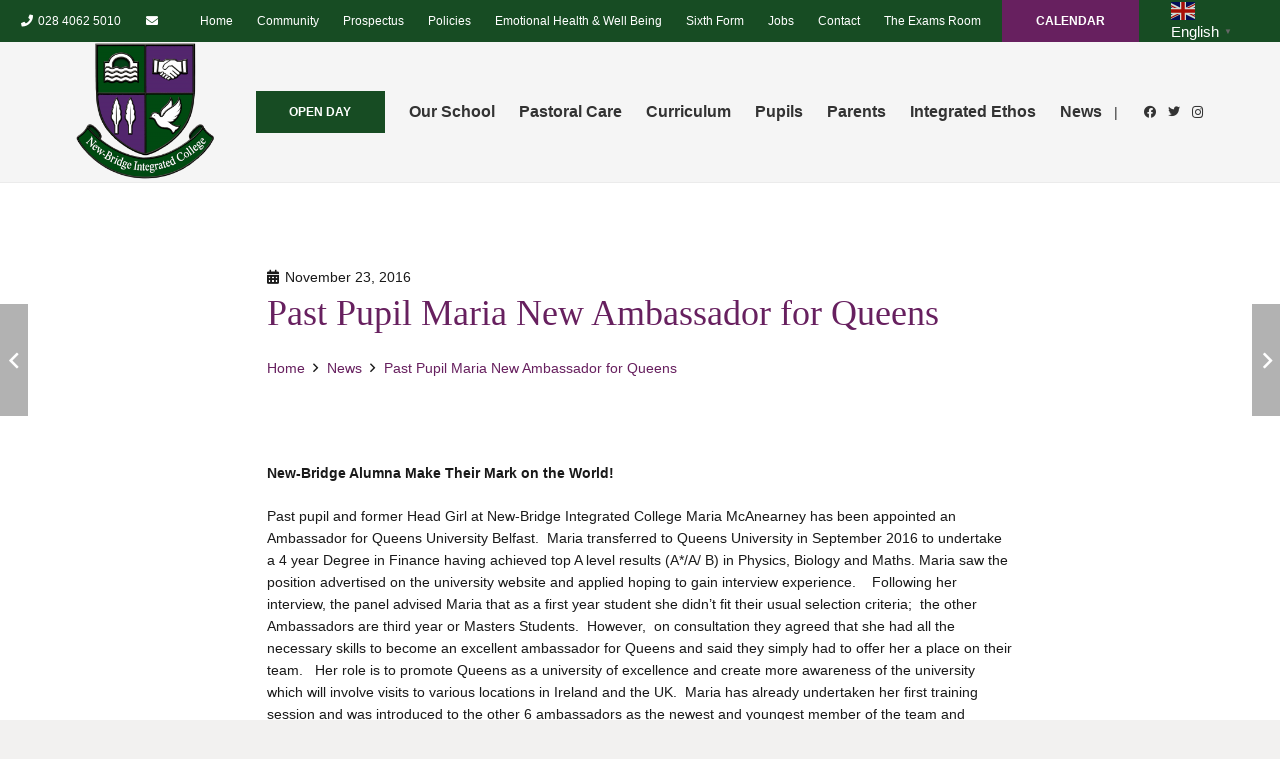

--- FILE ---
content_type: text/html; charset=UTF-8
request_url: https://newbridgeintegrated.org/new-bridge-alumna-make-their-mark-on-the-world
body_size: 22993
content:
<!DOCTYPE HTML>
<html class="" lang="en-US">
<head>
	<meta charset="UTF-8">
	<meta name='robots' content='index, follow, max-image-preview:large, max-snippet:-1, max-video-preview:-1' />

	<!-- This site is optimized with the Yoast SEO plugin v19.14 - https://yoast.com/wordpress/plugins/seo/ -->
	<title>Past Pupil Maria New Ambassador for Queens - New-Bridge Integrated College</title>
	<link rel="canonical" href="https://newbridgeintegrated.org/new-bridge-alumna-make-their-mark-on-the-world" />
	<meta property="og:locale" content="en_US" />
	<meta property="og:type" content="article" />
	<meta property="og:title" content="Past Pupil Maria New Ambassador for Queens - New-Bridge Integrated College" />
	<meta property="og:description" content="New-Bridge Alumna Make Their Mark on the World! Past pupil and former Head Girl at New-Bridge Integrated College Maria McAnearney has been appointed an Ambassador for Queens University Belfast.  Maria..." />
	<meta property="og:url" content="https://newbridgeintegrated.org/new-bridge-alumna-make-their-mark-on-the-world" />
	<meta property="og:site_name" content="New-Bridge Integrated College" />
	<meta property="article:published_time" content="2016-11-23T10:10:28+00:00" />
	<meta name="author" content="NewBridge" />
	<meta name="twitter:card" content="summary_large_image" />
	<meta name="twitter:label1" content="Written by" />
	<meta name="twitter:data1" content="NewBridge" />
	<meta name="twitter:label2" content="Est. reading time" />
	<meta name="twitter:data2" content="2 minutes" />
	<script type="application/ld+json" class="yoast-schema-graph">{"@context":"https://schema.org","@graph":[{"@type":"WebPage","@id":"https://newbridgeintegrated.org/new-bridge-alumna-make-their-mark-on-the-world","url":"https://newbridgeintegrated.org/new-bridge-alumna-make-their-mark-on-the-world","name":"Past Pupil Maria New Ambassador for Queens - New-Bridge Integrated College","isPartOf":{"@id":"https://newbridgeintegrated.org/#website"},"datePublished":"2016-11-23T10:10:28+00:00","dateModified":"2016-11-23T10:10:28+00:00","author":{"@id":"https://newbridgeintegrated.org/#/schema/person/1d69c4cde2ca4860c8a9210bdd71d23e"},"breadcrumb":{"@id":"https://newbridgeintegrated.org/new-bridge-alumna-make-their-mark-on-the-world#breadcrumb"},"inLanguage":"en-US","potentialAction":[{"@type":"ReadAction","target":["https://newbridgeintegrated.org/new-bridge-alumna-make-their-mark-on-the-world"]}]},{"@type":"BreadcrumbList","@id":"https://newbridgeintegrated.org/new-bridge-alumna-make-their-mark-on-the-world#breadcrumb","itemListElement":[{"@type":"ListItem","position":1,"name":"Home","item":"https://newbridgeintegrated.org/"},{"@type":"ListItem","position":2,"name":"Past Pupil Maria New Ambassador for Queens"}]},{"@type":"WebSite","@id":"https://newbridgeintegrated.org/#website","url":"https://newbridgeintegrated.org/","name":"New-Bridge Integrated College","description":"New-Bridge Integrated College","potentialAction":[{"@type":"SearchAction","target":{"@type":"EntryPoint","urlTemplate":"https://newbridgeintegrated.org/?s={search_term_string}"},"query-input":"required name=search_term_string"}],"inLanguage":"en-US"},{"@type":"Person","@id":"https://newbridgeintegrated.org/#/schema/person/1d69c4cde2ca4860c8a9210bdd71d23e","name":"NewBridge","image":{"@type":"ImageObject","inLanguage":"en-US","@id":"https://newbridgeintegrated.org/#/schema/person/image/","url":"https://secure.gravatar.com/avatar/d7d6f9c7ef1d78016aff14ad8cbae90d?s=96&d=mm&r=g","contentUrl":"https://secure.gravatar.com/avatar/d7d6f9c7ef1d78016aff14ad8cbae90d?s=96&d=mm&r=g","caption":"NewBridge"},"sameAs":["http://s850630577.websitehome.co.uk"],"url":"https://newbridgeintegrated.org/author/newbridge"}]}</script>
	<!-- / Yoast SEO plugin. -->


<link rel='dns-prefetch' href='//www.googletagmanager.com' />
<link rel='dns-prefetch' href='//maxcdn.bootstrapcdn.com' />
<link rel="alternate" type="application/rss+xml" title="New-Bridge Integrated College &raquo; Feed" href="https://newbridgeintegrated.org/feed" />
<link rel="alternate" type="application/rss+xml" title="New-Bridge Integrated College &raquo; Comments Feed" href="https://newbridgeintegrated.org/comments/feed" />
<link rel="alternate" type="text/calendar" title="New-Bridge Integrated College &raquo; iCal Feed" href="https://newbridgeintegrated.org/events/?ical=1" />
<link rel="alternate" type="application/rss+xml" title="New-Bridge Integrated College &raquo; Past Pupil Maria New Ambassador for Queens Comments Feed" href="https://newbridgeintegrated.org/new-bridge-alumna-make-their-mark-on-the-world/feed" />
<meta name="viewport" content="width=device-width, initial-scale=1"><meta name="SKYPE_TOOLBAR" content="SKYPE_TOOLBAR_PARSER_COMPATIBLE"><meta name="theme-color" content="#f6f6f6"><meta property="og:title" content="Past Pupil Maria New Ambassador for Queens"><meta property="og:type" content="article"><meta property="og:url" content="https://newbridgeintegrated.org/new-bridge-alumna-make-their-mark-on-the-world"><script type="text/javascript">
window._wpemojiSettings = {"baseUrl":"https:\/\/s.w.org\/images\/core\/emoji\/14.0.0\/72x72\/","ext":".png","svgUrl":"https:\/\/s.w.org\/images\/core\/emoji\/14.0.0\/svg\/","svgExt":".svg","source":{"concatemoji":"https:\/\/newbridgeintegrated.org\/wp-includes\/js\/wp-emoji-release.min.js?ver=6.1.9"}};
/*! This file is auto-generated */
!function(e,a,t){var n,r,o,i=a.createElement("canvas"),p=i.getContext&&i.getContext("2d");function s(e,t){var a=String.fromCharCode,e=(p.clearRect(0,0,i.width,i.height),p.fillText(a.apply(this,e),0,0),i.toDataURL());return p.clearRect(0,0,i.width,i.height),p.fillText(a.apply(this,t),0,0),e===i.toDataURL()}function c(e){var t=a.createElement("script");t.src=e,t.defer=t.type="text/javascript",a.getElementsByTagName("head")[0].appendChild(t)}for(o=Array("flag","emoji"),t.supports={everything:!0,everythingExceptFlag:!0},r=0;r<o.length;r++)t.supports[o[r]]=function(e){if(p&&p.fillText)switch(p.textBaseline="top",p.font="600 32px Arial",e){case"flag":return s([127987,65039,8205,9895,65039],[127987,65039,8203,9895,65039])?!1:!s([55356,56826,55356,56819],[55356,56826,8203,55356,56819])&&!s([55356,57332,56128,56423,56128,56418,56128,56421,56128,56430,56128,56423,56128,56447],[55356,57332,8203,56128,56423,8203,56128,56418,8203,56128,56421,8203,56128,56430,8203,56128,56423,8203,56128,56447]);case"emoji":return!s([129777,127995,8205,129778,127999],[129777,127995,8203,129778,127999])}return!1}(o[r]),t.supports.everything=t.supports.everything&&t.supports[o[r]],"flag"!==o[r]&&(t.supports.everythingExceptFlag=t.supports.everythingExceptFlag&&t.supports[o[r]]);t.supports.everythingExceptFlag=t.supports.everythingExceptFlag&&!t.supports.flag,t.DOMReady=!1,t.readyCallback=function(){t.DOMReady=!0},t.supports.everything||(n=function(){t.readyCallback()},a.addEventListener?(a.addEventListener("DOMContentLoaded",n,!1),e.addEventListener("load",n,!1)):(e.attachEvent("onload",n),a.attachEvent("onreadystatechange",function(){"complete"===a.readyState&&t.readyCallback()})),(e=t.source||{}).concatemoji?c(e.concatemoji):e.wpemoji&&e.twemoji&&(c(e.twemoji),c(e.wpemoji)))}(window,document,window._wpemojiSettings);
</script>
<style type="text/css">
img.wp-smiley,
img.emoji {
	display: inline !important;
	border: none !important;
	box-shadow: none !important;
	height: 1em !important;
	width: 1em !important;
	margin: 0 0.07em !important;
	vertical-align: -0.1em !important;
	background: none !important;
	padding: 0 !important;
}
</style>
	<link rel='stylesheet' id='wp-block-library-css' href='https://newbridgeintegrated.org/wp-includes/css/dist/block-library/style.min.css?ver=6.1.9' type='text/css' media='all' />
<link rel='stylesheet' id='classic-theme-styles-css' href='https://newbridgeintegrated.org/wp-includes/css/classic-themes.min.css?ver=1' type='text/css' media='all' />
<style id='global-styles-inline-css' type='text/css'>
body{--wp--preset--color--black: #000000;--wp--preset--color--cyan-bluish-gray: #abb8c3;--wp--preset--color--white: #ffffff;--wp--preset--color--pale-pink: #f78da7;--wp--preset--color--vivid-red: #cf2e2e;--wp--preset--color--luminous-vivid-orange: #ff6900;--wp--preset--color--luminous-vivid-amber: #fcb900;--wp--preset--color--light-green-cyan: #7bdcb5;--wp--preset--color--vivid-green-cyan: #00d084;--wp--preset--color--pale-cyan-blue: #8ed1fc;--wp--preset--color--vivid-cyan-blue: #0693e3;--wp--preset--color--vivid-purple: #9b51e0;--wp--preset--gradient--vivid-cyan-blue-to-vivid-purple: linear-gradient(135deg,rgba(6,147,227,1) 0%,rgb(155,81,224) 100%);--wp--preset--gradient--light-green-cyan-to-vivid-green-cyan: linear-gradient(135deg,rgb(122,220,180) 0%,rgb(0,208,130) 100%);--wp--preset--gradient--luminous-vivid-amber-to-luminous-vivid-orange: linear-gradient(135deg,rgba(252,185,0,1) 0%,rgba(255,105,0,1) 100%);--wp--preset--gradient--luminous-vivid-orange-to-vivid-red: linear-gradient(135deg,rgba(255,105,0,1) 0%,rgb(207,46,46) 100%);--wp--preset--gradient--very-light-gray-to-cyan-bluish-gray: linear-gradient(135deg,rgb(238,238,238) 0%,rgb(169,184,195) 100%);--wp--preset--gradient--cool-to-warm-spectrum: linear-gradient(135deg,rgb(74,234,220) 0%,rgb(151,120,209) 20%,rgb(207,42,186) 40%,rgb(238,44,130) 60%,rgb(251,105,98) 80%,rgb(254,248,76) 100%);--wp--preset--gradient--blush-light-purple: linear-gradient(135deg,rgb(255,206,236) 0%,rgb(152,150,240) 100%);--wp--preset--gradient--blush-bordeaux: linear-gradient(135deg,rgb(254,205,165) 0%,rgb(254,45,45) 50%,rgb(107,0,62) 100%);--wp--preset--gradient--luminous-dusk: linear-gradient(135deg,rgb(255,203,112) 0%,rgb(199,81,192) 50%,rgb(65,88,208) 100%);--wp--preset--gradient--pale-ocean: linear-gradient(135deg,rgb(255,245,203) 0%,rgb(182,227,212) 50%,rgb(51,167,181) 100%);--wp--preset--gradient--electric-grass: linear-gradient(135deg,rgb(202,248,128) 0%,rgb(113,206,126) 100%);--wp--preset--gradient--midnight: linear-gradient(135deg,rgb(2,3,129) 0%,rgb(40,116,252) 100%);--wp--preset--duotone--dark-grayscale: url('#wp-duotone-dark-grayscale');--wp--preset--duotone--grayscale: url('#wp-duotone-grayscale');--wp--preset--duotone--purple-yellow: url('#wp-duotone-purple-yellow');--wp--preset--duotone--blue-red: url('#wp-duotone-blue-red');--wp--preset--duotone--midnight: url('#wp-duotone-midnight');--wp--preset--duotone--magenta-yellow: url('#wp-duotone-magenta-yellow');--wp--preset--duotone--purple-green: url('#wp-duotone-purple-green');--wp--preset--duotone--blue-orange: url('#wp-duotone-blue-orange');--wp--preset--font-size--small: 13px;--wp--preset--font-size--medium: 20px;--wp--preset--font-size--large: 36px;--wp--preset--font-size--x-large: 42px;--wp--preset--spacing--20: 0.44rem;--wp--preset--spacing--30: 0.67rem;--wp--preset--spacing--40: 1rem;--wp--preset--spacing--50: 1.5rem;--wp--preset--spacing--60: 2.25rem;--wp--preset--spacing--70: 3.38rem;--wp--preset--spacing--80: 5.06rem;}:where(.is-layout-flex){gap: 0.5em;}body .is-layout-flow > .alignleft{float: left;margin-inline-start: 0;margin-inline-end: 2em;}body .is-layout-flow > .alignright{float: right;margin-inline-start: 2em;margin-inline-end: 0;}body .is-layout-flow > .aligncenter{margin-left: auto !important;margin-right: auto !important;}body .is-layout-constrained > .alignleft{float: left;margin-inline-start: 0;margin-inline-end: 2em;}body .is-layout-constrained > .alignright{float: right;margin-inline-start: 2em;margin-inline-end: 0;}body .is-layout-constrained > .aligncenter{margin-left: auto !important;margin-right: auto !important;}body .is-layout-constrained > :where(:not(.alignleft):not(.alignright):not(.alignfull)){max-width: var(--wp--style--global--content-size);margin-left: auto !important;margin-right: auto !important;}body .is-layout-constrained > .alignwide{max-width: var(--wp--style--global--wide-size);}body .is-layout-flex{display: flex;}body .is-layout-flex{flex-wrap: wrap;align-items: center;}body .is-layout-flex > *{margin: 0;}:where(.wp-block-columns.is-layout-flex){gap: 2em;}.has-black-color{color: var(--wp--preset--color--black) !important;}.has-cyan-bluish-gray-color{color: var(--wp--preset--color--cyan-bluish-gray) !important;}.has-white-color{color: var(--wp--preset--color--white) !important;}.has-pale-pink-color{color: var(--wp--preset--color--pale-pink) !important;}.has-vivid-red-color{color: var(--wp--preset--color--vivid-red) !important;}.has-luminous-vivid-orange-color{color: var(--wp--preset--color--luminous-vivid-orange) !important;}.has-luminous-vivid-amber-color{color: var(--wp--preset--color--luminous-vivid-amber) !important;}.has-light-green-cyan-color{color: var(--wp--preset--color--light-green-cyan) !important;}.has-vivid-green-cyan-color{color: var(--wp--preset--color--vivid-green-cyan) !important;}.has-pale-cyan-blue-color{color: var(--wp--preset--color--pale-cyan-blue) !important;}.has-vivid-cyan-blue-color{color: var(--wp--preset--color--vivid-cyan-blue) !important;}.has-vivid-purple-color{color: var(--wp--preset--color--vivid-purple) !important;}.has-black-background-color{background-color: var(--wp--preset--color--black) !important;}.has-cyan-bluish-gray-background-color{background-color: var(--wp--preset--color--cyan-bluish-gray) !important;}.has-white-background-color{background-color: var(--wp--preset--color--white) !important;}.has-pale-pink-background-color{background-color: var(--wp--preset--color--pale-pink) !important;}.has-vivid-red-background-color{background-color: var(--wp--preset--color--vivid-red) !important;}.has-luminous-vivid-orange-background-color{background-color: var(--wp--preset--color--luminous-vivid-orange) !important;}.has-luminous-vivid-amber-background-color{background-color: var(--wp--preset--color--luminous-vivid-amber) !important;}.has-light-green-cyan-background-color{background-color: var(--wp--preset--color--light-green-cyan) !important;}.has-vivid-green-cyan-background-color{background-color: var(--wp--preset--color--vivid-green-cyan) !important;}.has-pale-cyan-blue-background-color{background-color: var(--wp--preset--color--pale-cyan-blue) !important;}.has-vivid-cyan-blue-background-color{background-color: var(--wp--preset--color--vivid-cyan-blue) !important;}.has-vivid-purple-background-color{background-color: var(--wp--preset--color--vivid-purple) !important;}.has-black-border-color{border-color: var(--wp--preset--color--black) !important;}.has-cyan-bluish-gray-border-color{border-color: var(--wp--preset--color--cyan-bluish-gray) !important;}.has-white-border-color{border-color: var(--wp--preset--color--white) !important;}.has-pale-pink-border-color{border-color: var(--wp--preset--color--pale-pink) !important;}.has-vivid-red-border-color{border-color: var(--wp--preset--color--vivid-red) !important;}.has-luminous-vivid-orange-border-color{border-color: var(--wp--preset--color--luminous-vivid-orange) !important;}.has-luminous-vivid-amber-border-color{border-color: var(--wp--preset--color--luminous-vivid-amber) !important;}.has-light-green-cyan-border-color{border-color: var(--wp--preset--color--light-green-cyan) !important;}.has-vivid-green-cyan-border-color{border-color: var(--wp--preset--color--vivid-green-cyan) !important;}.has-pale-cyan-blue-border-color{border-color: var(--wp--preset--color--pale-cyan-blue) !important;}.has-vivid-cyan-blue-border-color{border-color: var(--wp--preset--color--vivid-cyan-blue) !important;}.has-vivid-purple-border-color{border-color: var(--wp--preset--color--vivid-purple) !important;}.has-vivid-cyan-blue-to-vivid-purple-gradient-background{background: var(--wp--preset--gradient--vivid-cyan-blue-to-vivid-purple) !important;}.has-light-green-cyan-to-vivid-green-cyan-gradient-background{background: var(--wp--preset--gradient--light-green-cyan-to-vivid-green-cyan) !important;}.has-luminous-vivid-amber-to-luminous-vivid-orange-gradient-background{background: var(--wp--preset--gradient--luminous-vivid-amber-to-luminous-vivid-orange) !important;}.has-luminous-vivid-orange-to-vivid-red-gradient-background{background: var(--wp--preset--gradient--luminous-vivid-orange-to-vivid-red) !important;}.has-very-light-gray-to-cyan-bluish-gray-gradient-background{background: var(--wp--preset--gradient--very-light-gray-to-cyan-bluish-gray) !important;}.has-cool-to-warm-spectrum-gradient-background{background: var(--wp--preset--gradient--cool-to-warm-spectrum) !important;}.has-blush-light-purple-gradient-background{background: var(--wp--preset--gradient--blush-light-purple) !important;}.has-blush-bordeaux-gradient-background{background: var(--wp--preset--gradient--blush-bordeaux) !important;}.has-luminous-dusk-gradient-background{background: var(--wp--preset--gradient--luminous-dusk) !important;}.has-pale-ocean-gradient-background{background: var(--wp--preset--gradient--pale-ocean) !important;}.has-electric-grass-gradient-background{background: var(--wp--preset--gradient--electric-grass) !important;}.has-midnight-gradient-background{background: var(--wp--preset--gradient--midnight) !important;}.has-small-font-size{font-size: var(--wp--preset--font-size--small) !important;}.has-medium-font-size{font-size: var(--wp--preset--font-size--medium) !important;}.has-large-font-size{font-size: var(--wp--preset--font-size--large) !important;}.has-x-large-font-size{font-size: var(--wp--preset--font-size--x-large) !important;}
.wp-block-navigation a:where(:not(.wp-element-button)){color: inherit;}
:where(.wp-block-columns.is-layout-flex){gap: 2em;}
.wp-block-pullquote{font-size: 1.5em;line-height: 1.6;}
</style>
<link rel='stylesheet' id='cff-css' href='https://newbridgeintegrated.org/wp-content/plugins/custom-facebook-feed/assets/css/cff-style.min.css?ver=4.3.3' type='text/css' media='all' />
<link rel='stylesheet' id='sb-font-awesome-css' href='https://maxcdn.bootstrapcdn.com/font-awesome/4.7.0/css/font-awesome.min.css?ver=6.1.9' type='text/css' media='all' />
<link rel='stylesheet' id='us-style-css' href='https://newbridgeintegrated.org/wp-content/themes/Impreza/css/style.min.css?ver=7.8.4' type='text/css' media='all' />
<link rel='stylesheet' id='us-tribe-events-css' href='https://newbridgeintegrated.org/wp-content/themes/Impreza/common/css/plugins/tribe-events.min.css?ver=7.8.4' type='text/css' media='all' />
<link rel='stylesheet' id='us-responsive-css' href='https://newbridgeintegrated.org/wp-content/themes/Impreza/common/css/responsive.min.css?ver=7.8.4' type='text/css' media='all' />
<!--n2css-->
<!-- Google Analytics snippet added by Site Kit -->
<script type='text/javascript' src='https://www.googletagmanager.com/gtag/js?id=G-WSSX09BN48' id='google_gtagjs-js' async></script>
<script type='text/javascript' id='google_gtagjs-js-after'>
window.dataLayer = window.dataLayer || [];function gtag(){dataLayer.push(arguments);}
gtag('set', 'linker', {"domains":["newbridgeintegrated.org"]} );
gtag("js", new Date());
gtag("set", "developer_id.dZTNiMT", true);
gtag("config", "G-WSSX09BN48");
</script>

<!-- End Google Analytics snippet added by Site Kit -->
<link rel="https://api.w.org/" href="https://newbridgeintegrated.org/wp-json/" /><link rel="alternate" type="application/json" href="https://newbridgeintegrated.org/wp-json/wp/v2/posts/13789" /><link rel="EditURI" type="application/rsd+xml" title="RSD" href="https://newbridgeintegrated.org/xmlrpc.php?rsd" />
<link rel="wlwmanifest" type="application/wlwmanifest+xml" href="https://newbridgeintegrated.org/wp-includes/wlwmanifest.xml" />
<link rel='shortlink' href='https://newbridgeintegrated.org/?p=13789' />
<link rel="alternate" type="application/json+oembed" href="https://newbridgeintegrated.org/wp-json/oembed/1.0/embed?url=https%3A%2F%2Fnewbridgeintegrated.org%2Fnew-bridge-alumna-make-their-mark-on-the-world" />
<link rel="alternate" type="text/xml+oembed" href="https://newbridgeintegrated.org/wp-json/oembed/1.0/embed?url=https%3A%2F%2Fnewbridgeintegrated.org%2Fnew-bridge-alumna-make-their-mark-on-the-world&#038;format=xml" />
<meta name="generator" content="Site Kit by Google 1.111.1" /><meta name="tec-api-version" content="v1"><meta name="tec-api-origin" content="https://newbridgeintegrated.org"><link rel="alternate" href="https://newbridgeintegrated.org/wp-json/tribe/events/v1/" />	<script>
		if ( !/Android|webOS|iPhone|iPad|iPod|BlackBerry|IEMobile|Opera Mini/i.test( navigator.userAgent ) ) {
			var root = document.getElementsByTagName( 'html' )[ 0 ]
			root.className += " no-touch";
		}
	</script>
	<meta name="generator" content="Powered by WPBakery Page Builder - drag and drop page builder for WordPress."/>
<link rel="icon" href="https://newbridgeintegrated.org/wp-content/uploads/2021/11/cropped-New-crest-Green-32x32.png" sizes="32x32" />
<link rel="icon" href="https://newbridgeintegrated.org/wp-content/uploads/2021/11/cropped-New-crest-Green-192x192.png" sizes="192x192" />
<link rel="apple-touch-icon" href="https://newbridgeintegrated.org/wp-content/uploads/2021/11/cropped-New-crest-Green-180x180.png" />
<meta name="msapplication-TileImage" content="https://newbridgeintegrated.org/wp-content/uploads/2021/11/cropped-New-crest-Green-270x270.png" />
<noscript><style> .wpb_animate_when_almost_visible { opacity: 1; }</style></noscript>		<style id="us-theme-options-css">@font-face{font-display:block;font-style:normal;font-family:"fontawesome";font-weight:900;src:url("https://newbridgeintegrated.org/wp-content/themes/Impreza/fonts/fa-solid-900.woff2?ver=5.14.0") format("woff2"),url("https://newbridgeintegrated.org/wp-content/themes/Impreza/fonts/fa-solid-900.woff?ver=5.14.0") format("woff")}.fas,.fa{font-family:"fontawesome";font-weight:900}@font-face{font-display:block;font-style:normal;font-family:"fontawesome";font-weight:400;src:url("https://newbridgeintegrated.org/wp-content/themes/Impreza/fonts/fa-regular-400.woff2?ver=5.14.0") format("woff2"),url("https://newbridgeintegrated.org/wp-content/themes/Impreza/fonts/fa-regular-400.woff?ver=5.14.0") format("woff")}.far{font-family:"fontawesome";font-weight:400}@font-face{font-display:block;font-style:normal;font-family:"fontawesome";font-weight:300;src:url("https://newbridgeintegrated.org/wp-content/themes/Impreza/fonts/fa-light-300.woff2?ver=5.14.0") format("woff2"),url("https://newbridgeintegrated.org/wp-content/themes/Impreza/fonts/fa-light-300.woff?ver=5.14.0") format("woff")}.fal{font-family:"fontawesome";font-weight:300}@font-face{font-display:block;font-style:normal;font-family:"Font Awesome 5 Duotone";font-weight:900;src:url("https://newbridgeintegrated.org/wp-content/themes/Impreza/fonts/fa-duotone-900.woff2?ver=5.14.0") format("woff2"),url("https://newbridgeintegrated.org/wp-content/themes/Impreza/fonts/fa-duotone-900.woff?ver=5.14.0") format("woff")}.fad{font-family:"Font Awesome 5 Duotone";font-weight:900;position:relative}@font-face{font-display:block;font-style:normal;font-family:"Font Awesome 5 Brands";font-weight:400;src:url("https://newbridgeintegrated.org/wp-content/themes/Impreza/fonts/fa-brands-400.woff2?ver=5.14.0") format("woff2"),url("https://newbridgeintegrated.org/wp-content/themes/Impreza/fonts/fa-brands-400.woff?ver=5.14.0") format("woff")}.fab{font-family:"Font Awesome 5 Brands";font-weight:400}@font-face{font-display:block;font-style:normal;font-family:"Material Icons";font-weight:400;src:url("https://newbridgeintegrated.org/wp-content/themes/Impreza/fonts/material-icons.woff2?ver=5.14.0") format("woff2"),url("https://newbridgeintegrated.org/wp-content/themes/Impreza/fonts/material-icons.woff?ver=5.14.0") format("woff")}.material-icons{font-family:"Material Icons";font-weight:400;font-style:normal;letter-spacing:normal;text-transform:none;display:inline-block;white-space:nowrap;word-wrap:normal;direction:ltr;font-feature-settings:"liga";-moz-osx-font-smoothing:grayscale} .style_phone6-1>*{background-image:url(https://newbridgeintegrated.org/wp-content/themes/Impreza/img/phone-6-black-real.png)} .style_phone6-2>*{background-image:url(https://newbridgeintegrated.org/wp-content/themes/Impreza/img/phone-6-white-real.png)} .style_phone6-3>*{background-image:url(https://newbridgeintegrated.org/wp-content/themes/Impreza/img/phone-6-black-flat.png)} .style_phone6-4>*{background-image:url(https://newbridgeintegrated.org/wp-content/themes/Impreza/img/phone-6-white-flat.png)}.leaflet-default-icon-path{background-image:url(https://newbridgeintegrated.org/wp-content/themes/Impreza/common/css/vendor/images/marker-icon.png)} html, .l-header .widget, .menu-item-object-us_page_block{font-family:Arial, Helvetica, sans-serif;font-weight:400;font-size:14px;line-height:22px}h1{font-family:Palatino Linotype, Book Antiqua, Palatino, serif;font-weight:400;font-size:5rem;line-height:1;letter-spacing:0em;margin-bottom:1.5rem}h2{font-family:Palatino Linotype, Book Antiqua, Palatino, serif;font-weight:400;font-size:2.6rem;line-height:1.4;letter-spacing:0em;margin-bottom:1.5rem}h3{font-family:Palatino Linotype, Book Antiqua, Palatino, serif;font-weight:400;font-size:2.2rem;line-height:1.2;letter-spacing:0em;margin-bottom:1.5rem}.widgettitle, .comment-reply-title, h4{font-family:Palatino Linotype, Book Antiqua, Palatino, serif;font-weight:400;font-size:1.2rem;line-height:1.6;letter-spacing:0em;margin-bottom:1.5rem}h5{font-family:Palatino Linotype, Book Antiqua, Palatino, serif;font-weight:400;font-size:1.4rem;line-height:1.2;letter-spacing:0em;margin-bottom:0.1rem}h6{font-family:Palatino Linotype, Book Antiqua, Palatino, serif;font-weight:400;font-size:1.3rem;line-height:1.2;letter-spacing:0em;margin-bottom:1.5rem}@media (max-width:767px){html{font-size:14px;line-height:28px} h1{font-size:3.0rem} h1.vc_custom_heading:not([class*="us_custom_"]){font-size:3.0rem!important} h2{font-size:2.0rem} h2.vc_custom_heading:not([class*="us_custom_"]){font-size:2.0rem!important} h3{font-size:1.7rem} h3.vc_custom_heading:not([class*="us_custom_"]){font-size:1.7rem!important} h4, .widgettitle, .comment-reply-title{font-size:1.5rem} h4.vc_custom_heading:not([class*="us_custom_"]){font-size:1.5rem!important} h5{font-size:1.4rem} h5.vc_custom_heading:not([class*="us_custom_"]){font-size:1.4rem!important} h6{font-size:1.3rem} h6.vc_custom_heading:not([class*="us_custom_"]){font-size:1.3rem!important}}body{background:#f2f1f0} body, .l-header.pos_fixed{min-width:1300px} .l-canvas.type_boxed, .l-canvas.type_boxed .l-subheader, .l-canvas.type_boxed~.l-footer{max-width:1300px} .l-subheader-h, .l-section-h, .l-main .aligncenter, .w-tabs-section-content-h{max-width:1140px} .post-password-form{max-width:calc(1140px + 5rem)}@media screen and (max-width:1210px){.l-main .aligncenter{max-width:calc(100vw - 5rem)}}@media screen and (min-width:1210px){.l-main .alignfull{margin-left:calc(570px - 50vw);margin-right:calc(570px - 50vw)}}.wpb_text_column:not(:last-child){margin-bottom:1.5rem}@media (max-width:767px){.l-canvas{overflow:hidden} .g-cols.reversed{flex-direction:column-reverse} .g-cols>div:not([class*=" vc_col-"]){width:100%;margin:0 0 1.5rem} .g-cols.type_boxes>div, .g-cols.reversed>div:first-child, .g-cols:not(.reversed)>div:last-child, .g-cols>div.has-fill{margin-bottom:0} .g-cols.type_default>.wpb_column.stretched{margin-left:-1rem;margin-right:-1rem;width:auto} .g-cols.type_boxes>.wpb_column.stretched{margin-left:-2.5rem;margin-right:-2.5rem;width:auto} .align_center_xs, .align_center_xs .w-socials{text-align:center} .align_center_xs .w-hwrapper>*{margin:0.5rem 0;width:100%}} @media (min-width:768px){.l-section.for_sidebar.at_left>div>.g-cols{flex-direction:row-reverse} .vc_column-inner.type_sticky>.wpb_wrapper{position:-webkit-sticky;position:sticky}} @media screen and (min-width:1210px){.g-cols.type_default>.wpb_column.stretched:first-of-type{margin-left:calc(570px + 1.5rem - 50vw)} .g-cols.type_default>.wpb_column.stretched:last-of-type{margin-right:calc(570px + 1.5rem - 50vw)} .g-cols.type_boxes>.wpb_column.stretched:first-of-type{margin-left:calc(570px - 50vw)} .g-cols.type_boxes>.wpb_column.stretched:last-of-type{margin-right:calc(570px - 50vw)}} button[type="submit"]:not(.w-btn),input[type="submit"]{font-size:12px;line-height:1.2!important;font-weight:700;font-style:normal;text-transform:uppercase;letter-spacing:0em;border-radius:0em;padding:1.2em 2.8em;box-shadow:0 0em 0em rgba(0,0,0,0.2);background:#174c23;border-color:transparent;color:#ffffff!important}button[type="submit"]:not(.w-btn):before,input[type="submit"]{border-width:2px}.no-touch button[type="submit"]:not(.w-btn):hover,.no-touch input[type="submit"]:hover{box-shadow:0 0.1em 0.2em rgba(0,0,0,0.2);background:#333333;border-color:transparent;color:#ffffff!important}.us-nav-style_1>*,.navstyle_1>.owl-nav div,.us-btn-style_1{font-family:Arial, Helvetica, sans-serif;font-size:12px;line-height:1.2!important;font-weight:700;font-style:normal;text-transform:uppercase;letter-spacing:0em;border-radius:0em;padding:1.2em 2.8em;background:#174c23;border-color:transparent;color:#ffffff!important;box-shadow:0 0em 0em rgba(0,0,0,0.2)}.us-nav-style_1>*:before,.navstyle_1>.owl-nav div:before,.us-btn-style_1:before{border-width:2px}.no-touch .us-nav-style_1>span.current,.no-touch .us-nav-style_1>a:hover,.no-touch .navstyle_1>.owl-nav div:hover,.no-touch .us-btn-style_1:hover{box-shadow:0 0.1em 0.2em rgba(0,0,0,0.2);background:#333333;border-color:transparent;color:#ffffff!important}.us-nav-style_1>*{min-width:calc(1.2em + 2 * 1.2em)}.us-nav-style_2>*,.navstyle_2>.owl-nav div,.us-btn-style_2{font-family:Arial, Helvetica, sans-serif;font-size:12px;line-height:1.2!important;font-weight:700;font-style:normal;text-transform:uppercase;letter-spacing:0em;border-radius:0em;padding:1.2em 2.8em;background:#67205f;border-color:transparent;color:#ffffff!important;box-shadow:0 0em 0em rgba(0,0,0,0.2)}.us-nav-style_2>*:before,.navstyle_2>.owl-nav div:before,.us-btn-style_2:before{border-width:0px}.no-touch .us-nav-style_2>span.current,.no-touch .us-nav-style_2>a:hover,.no-touch .navstyle_2>.owl-nav div:hover,.no-touch .us-btn-style_2:hover{box-shadow:0 0em 0em rgba(0,0,0,0.2);background:#333333;border-color:transparent;color:#ffffff!important}.us-nav-style_2>*{min-width:calc(1.2em + 2 * 1.2em)}.us-nav-style_3>*,.navstyle_3>.owl-nav div,.us-btn-style_3{font-family:Arial, Helvetica, sans-serif;font-size:12px;line-height:1.20!important;font-weight:700;font-style:normal;text-transform:uppercase;letter-spacing:0em;border-radius:0em;padding:1.20em 2.80em;background:transparent;border-color:#333333;color:#ffffff!important;box-shadow:0 0em 0em rgba(0,0,0,0.2)}.us-nav-style_3>*:before,.navstyle_3>.owl-nav div:before,.us-btn-style_3:before{border-width:2px}.no-touch .us-nav-style_3>span.current,.no-touch .us-nav-style_3>a:hover,.no-touch .navstyle_3>.owl-nav div:hover,.no-touch .us-btn-style_3:hover{box-shadow:0 0em 0em rgba(0,0,0,0.2);background:#174c23;border-color:#333333;color:#ffffff!important}.us-nav-style_3>*{min-width:calc(1.20em + 2 * 1.20em)}.w-filter.state_desktop.style_drop_default .w-filter-item-title,.select2-selection,select,textarea,input:not([type="submit"]),.w-form-checkbox,.w-form-radio{font-size:1rem;font-weight:400;letter-spacing:0em;border-width:0px;border-radius:0rem;background:#f6f6f6;border-color:#ebebeb;color:#1a1a1a;box-shadow:0px 1px 0px 0px rgba(0,0,0,0.08) inset}body .select2-dropdown{background:#f6f6f6;color:#1a1a1a}.w-filter.state_desktop.style_drop_default .w-filter-item-title,.select2-selection,select,input:not([type="submit"]){min-height:2.8rem;line-height:2.8rem;padding:0 0.8rem}select{height:2.8rem}textarea{padding:calc(2.8rem/2 + 0px - 0.7em) 0.8rem}.w-filter.state_desktop.style_drop_default .w-filter-item-title:focus,.select2-container--open .select2-selection,select:focus,textarea:focus,input:not([type="submit"]):focus,input:focus + .w-form-checkbox,input:focus + .w-form-radio{box-shadow:0px 0px 0px 2px #174c23}.w-filter-item[data-ui_type="dropdown"] .w-filter-item-values:after,.w-filter.state_desktop.style_drop_default .w-filter-item-title:after,.select2-selection__arrow:after,.w-search-form-btn,.widget_search form:after,.w-form-row-field:after{font-size:1rem;margin:0 0.8rem;color:#1a1a1a}.w-form-row-field>i{font-size:1rem;top:calc(2.8rem/2);margin:0px;padding:0 0.8rem;color:#1a1a1a}.w-form-row.with_icon input,.w-form-row.with_icon textarea,.w-form-row.with_icon select{padding-left:calc(1.8em + 0.8rem)}.w-form-row.move_label .w-form-row-label{font-size:1rem;top:calc(2.8rem/2 + 0px - 0.7em);margin:0 0.8rem;background-color:#f6f6f6;color:#1a1a1a}.w-form-row.with_icon.move_label .w-form-row-label{margin-left:calc(1.6em + 0.8rem)}a, button, input[type="submit"], .ui-slider-handle{outline:none!important}.w-toplink, .w-header-show{background:rgba(0,0,0,0.3)}body{-webkit-tap-highlight-color:rgba(23,76,35,0.2)} .has-content-bg-background-color, body.us_iframe, .l-preloader, .l-canvas, .l-footer, .l-popup-box-content, .l-cookie, .g-filters.style_1 .g-filters-item.active, .w-filter.state_mobile .w-filter-list, .w-filter.state_desktop[class*="style_drop_"] .w-filter-item-values, .w-pricing-item-h, .w-tabs.style_default .w-tabs-item.active, .no-touch .w-tabs.style_default .w-tabs-item.active:hover, .w-tabs.style_modern .w-tabs-item:after, .w-tabs.style_timeline .w-tabs-item, .w-tabs.style_timeline .w-tabs-section-header-h, .leaflet-popup-content-wrapper, .leaflet-popup-tip, .wpml-ls-statics-footer{background:#ffffff} .has-content-bg-color, .w-iconbox.style_circle.color_contrast .w-iconbox-icon{color:#ffffff}.has-content-bg-alt-background-color, .w-actionbox.color_light, .g-filters.style_1, .g-filters.style_2 .g-filters-item.active, .w-filter.state_desktop.style_switch_default .w-filter-item-value.selected, .w-flipbox-front, .w-grid-none, .w-ibanner, .w-iconbox.style_circle.color_light .w-iconbox-icon, .w-pricing.style_simple .w-pricing-item-header, .w-pricing.style_cards .w-pricing-item-header, .w-pricing.style_flat .w-pricing-item-h, .w-progbar-bar, .w-progbar.style_3 .w-progbar-bar:before, .w-progbar.style_3 .w-progbar-bar-count, .w-socials.style_solid .w-socials-item-link, .w-tabs.style_default .w-tabs-list, .w-tabs.style_timeline.zephyr .w-tabs-item, .w-tabs.style_timeline.zephyr .w-tabs-section-header-h, .no-touch .l-main .widget_nav_menu a:hover, .no-touch .navstyle_circle.navpos_outside>.owl-nav div:hover, .no-touch .navstyle_block.navpos_outside>.owl-nav div:hover, .single-tribe_events .tribe-events-event-meta, .smile-icon-timeline-wrap .timeline-wrapper .timeline-block, .smile-icon-timeline-wrap .timeline-feature-item.feat-item, .wpml-ls-legacy-dropdown a, .wpml-ls-legacy-dropdown-click a, .tablepress .row-hover tr:hover td{background:#f6f6f6} .timeline-wrapper .timeline-post-right .ult-timeline-arrow l, .timeline-wrapper .timeline-post-left .ult-timeline-arrow l, .timeline-feature-item.feat-item .ult-timeline-arrow l{border-color:#f6f6f6} .has-content-bg-alt-color{color:#f6f6f6}hr, td, th, .l-section, .vc_column_container, .vc_column-inner, .w-comments .children, .w-image, .w-pricing-item-h, .w-profile, .w-sharing-item, .w-tabs-list, .w-tabs-section, .widget_calendar #calendar_wrap, .l-main .widget_nav_menu .menu, .l-main .widget_nav_menu .menu-item a, .tribe-common--breakpoint-medium.tribe-events .tribe-events-c-events-bar--border, .smile-icon-timeline-wrap .timeline-line{border-color:#ebebeb} .has-content-border-color, .w-separator.color_border, .w-iconbox.color_light .w-iconbox-icon{color:#ebebeb} .has-content-border-background-color, .w-flipbox-back, .w-iconbox.style_circle.color_light .w-iconbox-icon, .no-touch .wpml-ls-sub-menu a:hover{background:#ebebeb} .w-iconbox.style_outlined.color_light .w-iconbox-icon, .w-socials.style_outlined .w-socials-item-link, .pagination>:not(.custom)>.page-numbers{box-shadow:0 0 0 2px #ebebeb inset}.has-content-heading-color, .l-cookie, h1, h2, h3, h4, h5, h6, .w-counter.color_heading .w-counter-value{color:#67205f} .has-content-heading-background-color, .w-progbar.color_heading .w-progbar-bar-h{background:#67205f}.l-canvas, .l-footer, .l-popup-box-content, .w-ibanner, .w-filter.state_mobile .w-filter-list, .w-filter.state_desktop[class*="style_drop_"] .w-filter-item-values, .w-iconbox.color_light.style_circle .w-iconbox-icon, .w-tabs.style_timeline .w-tabs-item, .w-tabs.style_timeline .w-tabs-section-header-h, .leaflet-popup-content-wrapper, .leaflet-popup-tip, .has-content-text-color{color:#1a1a1a} .has-content-text-background-color, .w-iconbox.style_circle.color_contrast .w-iconbox-icon, .w-scroller-dot span{background:#1a1a1a} .w-iconbox.style_outlined.color_contrast .w-iconbox-icon{box-shadow:0 0 0 2px #1a1a1a inset} .w-scroller-dot span{box-shadow:0 0 0 2px #1a1a1a}a{color:#67205f}.no-touch a:hover, .no-touch .tablepress .sorting:hover, .no-touch .post_navigation.layout_simple a:hover .post_navigation-item-title{color:#174c23}.has-content-primary-color, .g-preloader, .l-main .w-contacts-item:before, .w-counter.color_primary .w-counter-value, .g-filters.style_1 .g-filters-item.active, .g-filters.style_3 .g-filters-item.active, .w-filter.state_desktop.style_switch_trendy .w-filter-item-value.selected, .w-iconbox.color_primary .w-iconbox-icon, .w-post-elm .w-post-slider-trigger:hover, .w-separator.color_primary, .w-sharing.type_outlined.color_primary .w-sharing-item, .no-touch .w-sharing.type_simple.color_primary .w-sharing-item:hover .w-sharing-icon, .w-tabs.style_default .w-tabs-item.active, .w-tabs.style_trendy .w-tabs-item.active, .w-tabs-section.active:not(.has_text_color) .w-tabs-section-header, .tablepress .sorting_asc, .tablepress .sorting_desc, .highlight_primary{color:#174c23} .has-content-primary-background-color, .l-section.color_primary, .us-btn-style_badge, .no-touch .post_navigation.layout_sided a:hover .post_navigation-item-arrow, .highlight_primary_bg, .w-actionbox.color_primary, .no-touch .g-filters.style_1 .g-filters-item:hover, .no-touch .g-filters.style_2 .g-filters-item:hover, .no-touch .w-filter.state_desktop.style_switch_default .w-filter-item-value:hover, .w-comments-item.bypostauthor .w-comments-item-author span, .w-filter-opener:after, .w-grid .with_quote_icon, .w-iconbox.style_circle.color_primary .w-iconbox-icon, .no-touch .w-iconbox.style_circle .w-iconbox-icon:before, .no-touch .w-iconbox.style_outlined .w-iconbox-icon:before, .no-touch .w-person-links-item:before, .w-pricing.style_simple .type_featured .w-pricing-item-header, .w-pricing.style_cards .type_featured .w-pricing-item-header, .w-pricing.style_flat .type_featured .w-pricing-item-h, .w-progbar.color_primary .w-progbar-bar-h, .w-sharing.type_solid.color_primary .w-sharing-item, .w-sharing.type_fixed.color_primary .w-sharing-item, .w-sharing.type_outlined.color_primary .w-sharing-item:before, .no-touch .w-sharing-tooltip .w-sharing-item:hover, .w-socials-item-link-hover, .w-tabs-list-bar, .w-tabs.style_modern .w-tabs-list, .w-tabs.style_timeline .w-tabs-item:before, .w-tabs.style_timeline .w-tabs-section-header-h:before, .no-touch .w-header-show:hover, .no-touch .w-toplink.active:hover, .no-touch .pagination>:not(.custom)>.page-numbers:before, .pagination>:not(.custom)>.page-numbers.current, .l-main .widget_nav_menu .menu-item.current-menu-item>a, .rsThumb.rsNavSelected, .select2-results__option--highlighted{background:#174c23} .w-tabs.style_default .w-tabs-item.active, .owl-dot.active span, .rsBullet.rsNavSelected span{border-color:#174c23} .l-main .w-contacts-item:before, .w-iconbox.color_primary.style_outlined .w-iconbox-icon, .w-sharing.type_outlined.color_primary .w-sharing-item, .w-tabs.style_timeline .w-tabs-item, .w-tabs.style_timeline .w-tabs-section-header-h{box-shadow:0 0 0 2px #174c23 inset}.has-content-secondary-color, .w-counter.color_secondary .w-counter-value, .w-iconbox.color_secondary .w-iconbox-icon, .w-separator.color_secondary, .w-sharing.type_outlined.color_secondary .w-sharing-item, .no-touch .w-sharing.type_simple.color_secondary .w-sharing-item:hover .w-sharing-icon, .highlight_secondary{color:#67205f} .has-content-secondary-background-color, .l-section.color_secondary, .w-actionbox.color_secondary, .no-touch .us-btn-style_badge:hover, .w-iconbox.style_circle.color_secondary .w-iconbox-icon, .w-progbar.color_secondary .w-progbar-bar-h, .w-sharing.type_solid.color_secondary .w-sharing-item, .w-sharing.type_fixed.color_secondary .w-sharing-item, .w-sharing.type_outlined.color_secondary .w-sharing-item:before, .highlight_secondary_bg{background:#67205f} .w-iconbox.color_secondary.style_outlined .w-iconbox-icon, .w-sharing.type_outlined.color_secondary .w-sharing-item{box-shadow:0 0 0 2px #67205f inset}.has-content-faded-color, blockquote:before, .w-form-row-description, .l-main .post-author-website, .l-main .w-profile-link.for_logout, .l-main .widget_tag_cloud, .highlight_faded{color:#999999} .has-content-faded-background-color{background:#999999} .l-section.color_alternate, .color_alternate .g-filters.style_1 .g-filters-item.active, .color_alternate .w-pricing-item-h, .color_alternate .w-tabs.style_default .w-tabs-item.active, .color_alternate .w-tabs.style_modern .w-tabs-item:after, .no-touch .color_alternate .w-tabs.style_default .w-tabs-item.active:hover, .color_alternate .w-tabs.style_timeline .w-tabs-item, .color_alternate .w-tabs.style_timeline .w-tabs-section-header-h{background:#f5f5f5} .color_alternate .w-iconbox.style_circle.color_contrast .w-iconbox-icon{color:#f5f5f5}.color_alternate .g-filters.style_1, .color_alternate .g-filters.style_2 .g-filters-item.active, .color_alternate .w-filter.state_desktop.style_switch_default .w-filter-item-value.selected, .color_alternate .w-grid-none, .color_alternate .w-iconbox.style_circle.color_light .w-iconbox-icon, .color_alternate .w-pricing.style_simple .w-pricing-item-header, .color_alternate .w-pricing.style_cards .w-pricing-item-header, .color_alternate .w-pricing.style_flat .w-pricing-item-h, .color_alternate .w-progbar-bar, .color_alternate .w-socials.style_solid .w-socials-item-link, .color_alternate .w-tabs.style_default .w-tabs-list, .color_alternate .ginput_container_creditcard{background:#ffffff}.l-section.color_alternate, .color_alternate td, .color_alternate th, .color_alternate .vc_column_container, .color_alternate .vc_column-inner, .color_alternate .w-comments .children, .color_alternate .w-image, .color_alternate .w-pricing-item-h, .color_alternate .w-profile, .color_alternate .w-sharing-item, .color_alternate .w-tabs-list, .color_alternate .w-tabs-section{border-color:#e5e5e5} .color_alternate .w-separator.color_border, .color_alternate .w-iconbox.color_light .w-iconbox-icon{color:#e5e5e5} .color_alternate .w-iconbox.style_circle.color_light .w-iconbox-icon{background:#e5e5e5} .color_alternate .w-iconbox.style_outlined.color_light .w-iconbox-icon, .color_alternate .w-socials.style_outlined .w-socials-item-link, .color_alternate .pagination>:not(.custom)>.page-numbers{box-shadow:0 0 0 2px #e5e5e5 inset}.l-section.color_alternate h1, .l-section.color_alternate h2, .l-section.color_alternate h3, .l-section.color_alternate h4, .l-section.color_alternate h5, .l-section.color_alternate h6, .color_alternate .w-counter.color_heading .w-counter-value{color:#67205f} .color_alternate .w-progbar.color_heading .w-progbar-bar-h{background:#67205f}.l-section.color_alternate, .color_alternate .w-iconbox.color_contrast .w-iconbox-icon, .color_alternate .w-iconbox.color_light.style_circle .w-iconbox-icon, .color_alternate .w-tabs.style_timeline .w-tabs-item, .color_alternate .w-tabs.style_timeline .w-tabs-section-header-h{color:#1a1a1a} .color_alternate .w-iconbox.style_circle.color_contrast .w-iconbox-icon{background:#1a1a1a} .color_alternate .w-iconbox.style_outlined.color_contrast .w-iconbox-icon{box-shadow:0 0 0 2px #1a1a1a inset}.color_alternate a{color:#67205f}.no-touch .color_alternate a:hover{color:#174c23}.color_alternate .highlight_primary, .l-main .color_alternate .w-contacts-item:before, .color_alternate .w-counter.color_primary .w-counter-value, .color_alternate .g-preloader, .color_alternate .g-filters.style_1 .g-filters-item.active, .color_alternate .g-filters.style_3 .g-filters-item.active, .color_alternate .w-filter.state_desktop.style_switch_trendy .w-filter-item-value.selected, .color_alternate .w-iconbox.color_primary .w-iconbox-icon, .color_alternate .w-separator.color_primary, .color_alternate .w-tabs.style_default .w-tabs-item.active, .color_alternate .w-tabs.style_trendy .w-tabs-item.active, .color_alternate .w-tabs-section.active:not(.has_text_color) .w-tabs-section-header{color:#174c23} .color_alternate .highlight_primary_bg, .color_alternate .w-actionbox.color_primary, .no-touch .color_alternate .g-filters.style_1 .g-filters-item:hover, .no-touch .color_alternate .g-filters.style_2 .g-filters-item:hover, .no-touch .color_alternate .w-filter.state_desktop.style_switch_default .w-filter-item-value:hover, .color_alternate .w-iconbox.style_circle.color_primary .w-iconbox-icon, .no-touch .color_alternate .w-iconbox.style_circle .w-iconbox-icon:before, .no-touch .color_alternate .w-iconbox.style_outlined .w-iconbox-icon:before, .color_alternate .w-pricing.style_simple .type_featured .w-pricing-item-header, .color_alternate .w-pricing.style_cards .type_featured .w-pricing-item-header, .color_alternate .w-pricing.style_flat .type_featured .w-pricing-item-h, .color_alternate .w-progbar.color_primary .w-progbar-bar-h, .color_alternate .w-tabs.style_modern .w-tabs-list, .color_alternate .w-tabs.style_trendy .w-tabs-item:after, .color_alternate .w-tabs.style_timeline .w-tabs-item:before, .color_alternate .w-tabs.style_timeline .w-tabs-section-header-h:before, .no-touch .color_alternate .pagination>:not(.custom)>.page-numbers:before, .color_alternate .pagination>:not(.custom)>.page-numbers.current{background:#174c23} .color_alternate .w-tabs.style_default .w-tabs-item.active, .no-touch .color_alternate .w-tabs.style_default .w-tabs-item.active:hover{border-color:#174c23} .l-main .color_alternate .w-contacts-item:before, .color_alternate .w-iconbox.color_primary.style_outlined .w-iconbox-icon, .color_alternate .w-tabs.style_timeline .w-tabs-item, .color_alternate .w-tabs.style_timeline .w-tabs-section-header-h{box-shadow:0 0 0 2px #174c23 inset}.color_alternate .highlight_secondary, .color_alternate .w-counter.color_secondary .w-counter-value, .color_alternate .w-iconbox.color_secondary .w-iconbox-icon, .color_alternate .w-separator.color_secondary{color:#67205f} .color_alternate .highlight_secondary_bg, .color_alternate .w-actionbox.color_secondary, .color_alternate .w-iconbox.style_circle.color_secondary .w-iconbox-icon, .color_alternate .w-progbar.color_secondary .w-progbar-bar-h{background:#67205f} .color_alternate .w-iconbox.color_secondary.style_outlined .w-iconbox-icon{box-shadow:0 0 0 2px #67205f inset}.color_alternate .highlight_faded, .color_alternate .w-profile-link.for_logout{color:#999999} .color_footer-top{background:#67205f}.color_footer-top .w-socials.style_solid .w-socials-item-link{background:#ffffff}.color_footer-top, .color_footer-top td, .color_footer-top th, .color_footer-top .vc_column_container, .color_footer-top .vc_column-inner, .color_footer-top .w-image, .color_footer-top .w-pricing-item-h, .color_footer-top .w-profile, .color_footer-top .w-sharing-item, .color_footer-top .w-tabs-list, .color_footer-top .w-tabs-section{border-color:#ffffff} .color_footer-top .w-separator.color_border{color:#ffffff} .color_footer-top .w-socials.style_outlined .w-socials-item-link{box-shadow:0 0 0 2px #ffffff inset}.color_footer-top{color:#ffffff}.color_footer-top a{color:#ffffff}.no-touch .color_footer-top a:hover{color:#174c23} .color_footer-bottom{background:#ffffff}.color_footer-bottom .w-socials.style_solid .w-socials-item-link{background:#f6f6f6}.color_footer-bottom, .color_footer-bottom td, .color_footer-bottom th, .color_footer-bottom .vc_column_container, .color_footer-bottom .vc_column-inner, .color_footer-bottom .w-image, .color_footer-bottom .w-pricing-item-h, .color_footer-bottom .w-profile, .color_footer-bottom .w-sharing-item, .color_footer-bottom .w-tabs-list, .color_footer-bottom .w-tabs-section{border-color:#8e9c9b} .color_footer-bottom .w-separator.color_border{color:#8e9c9b} .color_footer-bottom .w-socials.style_outlined .w-socials-item-link{box-shadow:0 0 0 2px #8e9c9b inset}.color_footer-bottom{color:#1a1a1a}.color_footer-bottom a{color:#1a1a1a}.no-touch .color_footer-bottom a:hover{color:#67205f}</style>
				<style id="us-header-css"> .l-subheader.at_top, .l-subheader.at_top .w-dropdown-list, .l-subheader.at_top .type_mobile .w-nav-list.level_1{background:#174c23;color:#ffffff} .no-touch .l-subheader.at_top a:hover, .no-touch .l-header.bg_transparent .l-subheader.at_top .w-dropdown.opened a:hover{color:#e8e8e8} .l-header.bg_transparent:not(.sticky) .l-subheader.at_top{background:rgba(0,0,0,0.2);color:#ffffff} .no-touch .l-header.bg_transparent:not(.sticky) .at_top .w-cart-link:hover, .no-touch .l-header.bg_transparent:not(.sticky) .at_top .w-text a:hover, .no-touch .l-header.bg_transparent:not(.sticky) .at_top .w-html a:hover, .no-touch .l-header.bg_transparent:not(.sticky) .at_top .w-nav>a:hover, .no-touch .l-header.bg_transparent:not(.sticky) .at_top .w-menu a:hover, .no-touch .l-header.bg_transparent:not(.sticky) .at_top .w-search>a:hover, .no-touch .l-header.bg_transparent:not(.sticky) .at_top .w-dropdown a:hover, .no-touch .l-header.bg_transparent:not(.sticky) .at_top .type_desktop .menu-item.level_1:hover>a{color:#ffffff} .l-subheader.at_middle, .l-subheader.at_middle .w-dropdown-list, .l-subheader.at_middle .type_mobile .w-nav-list.level_1{background:#f5f5f5;color:#333333} .no-touch .l-subheader.at_middle a:hover, .no-touch .l-header.bg_transparent .l-subheader.at_middle .w-dropdown.opened a:hover{color:#67205f} .l-header.bg_transparent:not(.sticky) .l-subheader.at_middle{background:rgba(255,255,255,0.00);color:#ffffff} .no-touch .l-header.bg_transparent:not(.sticky) .at_middle .w-cart-link:hover, .no-touch .l-header.bg_transparent:not(.sticky) .at_middle .w-text a:hover, .no-touch .l-header.bg_transparent:not(.sticky) .at_middle .w-html a:hover, .no-touch .l-header.bg_transparent:not(.sticky) .at_middle .w-nav>a:hover, .no-touch .l-header.bg_transparent:not(.sticky) .at_middle .w-menu a:hover, .no-touch .l-header.bg_transparent:not(.sticky) .at_middle .w-search>a:hover, .no-touch .l-header.bg_transparent:not(.sticky) .at_middle .w-dropdown a:hover, .no-touch .l-header.bg_transparent:not(.sticky) .at_middle .type_desktop .menu-item.level_1:hover>a{color:#67205f} .l-subheader.at_bottom, .l-subheader.at_bottom .w-dropdown-list, .l-subheader.at_bottom .type_mobile .w-nav-list.level_1{background:#f5f5f5;color:#333333} .no-touch .l-subheader.at_bottom a:hover, .no-touch .l-header.bg_transparent .l-subheader.at_bottom .w-dropdown.opened a:hover{color:#67205f} .l-header.bg_transparent:not(.sticky) .l-subheader.at_bottom{background:transparent;color:#ffffff} .no-touch .l-header.bg_transparent:not(.sticky) .at_bottom .w-cart-link:hover, .no-touch .l-header.bg_transparent:not(.sticky) .at_bottom .w-text a:hover, .no-touch .l-header.bg_transparent:not(.sticky) .at_bottom .w-html a:hover, .no-touch .l-header.bg_transparent:not(.sticky) .at_bottom .w-nav>a:hover, .no-touch .l-header.bg_transparent:not(.sticky) .at_bottom .w-menu a:hover, .no-touch .l-header.bg_transparent:not(.sticky) .at_bottom .w-search>a:hover, .no-touch .l-header.bg_transparent:not(.sticky) .at_bottom .w-dropdown a:hover, .no-touch .l-header.bg_transparent:not(.sticky) .at_bottom .type_desktop .menu-item.level_1:hover>a{color:#67205f} .header_ver .l-header{background:#f5f5f5;color:#333333}@media (min-width:900px){.hidden_for_default{display:none!important} .l-subheader.at_bottom{display:none}.l-header{position:relative;z-index:111;width:100%} .l-subheader{margin:0 auto} .l-subheader.width_full{padding-left:1.5rem;padding-right:1.5rem} .l-subheader-h{display:flex;align-items:center;position:relative;margin:0 auto;height:inherit} .w-header-show{display:none}.l-header.pos_fixed{position:fixed;left:0} .l-header.pos_fixed:not(.notransition) .l-subheader{transition-property:transform, background, box-shadow, line-height, height;transition-duration:0.3s;transition-timing-function:cubic-bezier(.78,.13,.15,.86)}.header_hor .l-header.sticky_auto_hide{transition:transform 0.3s cubic-bezier(.78,.13,.15,.86) 0.1s} .header_hor .l-header.sticky_auto_hide.down{transform:translateY(-100%);overflow:hidden}.l-header.bg_transparent:not(.sticky) .l-subheader{box-shadow:none!important;background:none} .l-header.bg_transparent~.l-main .l-section.width_full.height_auto:first-child>.l-section-h{padding-top:0!important;padding-bottom:0!important}.l-header.pos_static.bg_transparent{position:absolute;left:0}.l-subheader.width_full .l-subheader-h{max-width:none!important}.headerinpos_above .l-header.pos_fixed{overflow:hidden;transition:transform 0.3s;transform:translate3d(0,-100%,0)} .headerinpos_above .l-header.pos_fixed.sticky{overflow:visible;transform:none} .headerinpos_above .l-header.pos_fixed~.l-section>.l-section-h, .headerinpos_above .l-header.pos_fixed~.l-main .l-section:first-of-type>.l-section-h{padding-top:0!important}.l-header.shadow_thin .l-subheader.at_middle, .l-header.shadow_thin .l-subheader.at_bottom, .l-header.shadow_none.sticky .l-subheader.at_middle, .l-header.shadow_none.sticky .l-subheader.at_bottom{box-shadow:0 1px 0 rgba(0,0,0,0.08)} .l-header.shadow_wide .l-subheader.at_middle, .l-header.shadow_wide .l-subheader.at_bottom{box-shadow:0 3px 5px -1px rgba(0,0,0,0.1), 0 2px 1px -1px rgba(0,0,0,0.05)}.header_hor .l-subheader-cell>.w-cart{margin-left:0;margin-right:0} .l-header:before{content:'60'} .l-subheader.at_top{line-height:42px;height:42px} .l-header.sticky .l-subheader.at_top{line-height:0px;height:0px} .l-subheader.at_middle{line-height:140px;height:140px} .l-header.sticky .l-subheader.at_middle{line-height:60px;height:60px} .l-subheader.at_bottom{line-height:50px;height:50px} .l-header.sticky .l-subheader.at_bottom{line-height:50px;height:50px}.l-subheader.with_centering .l-subheader-cell.at_left, .l-subheader.with_centering .l-subheader-cell.at_right{flex-basis:100px}.l-header.pos_fixed~.l-main>.l-section:first-of-type>.l-section-h, .headerinpos_below .l-header.pos_fixed~.l-main>.l-section:nth-of-type(2)>.l-section-h, .l-header.pos_static.bg_transparent~.l-main>.l-section:first-of-type>.l-section-h{padding-top:182px} .headerinpos_bottom .l-header.pos_fixed~.l-main>.l-section:first-of-type>.l-section-h{padding-bottom:182px}.l-header.bg_transparent~.l-main .l-section.valign_center:first-of-type>.l-section-h{top:-91px} .headerinpos_bottom .l-header.pos_fixed.bg_transparent~.l-main .l-section.valign_center:first-of-type>.l-section-h{top:91px}.menu-item-object-us_page_block{max-height:calc(100vh - 182px)}.l-header.pos_fixed:not(.down)~.l-main .l-section.type_sticky{top:60px} .admin-bar .l-header.pos_fixed:not(.down)~.l-main .l-section.type_sticky{top:92px} .l-header.pos_fixed.sticky:not(.down)~.l-main .l-section.type_sticky:first-of-type>.l-section-h{padding-top:60px}.l-header.pos_fixed~.l-main .vc_column-inner.type_sticky>.wpb_wrapper{top:calc(60px + 4rem)}.l-header.pos_fixed~.l-main .woocommerce .cart-collaterals, .l-header.pos_fixed~.l-main .woocommerce-checkout #order_review{top:60px}.l-header.pos_static.bg_solid~.l-main .l-section.height_full:first-of-type{min-height:calc(100vh - 182px)} .admin-bar .l-header.pos_static.bg_solid~.l-main .l-section.height_full:first-of-type{min-height:calc(100vh - 214px)} .l-header.pos_fixed:not(.sticky_auto_hide)~.l-main .l-section.height_full:not(:first-of-type){min-height:calc(100vh - 60px)} .admin-bar .l-header.pos_fixed:not(.sticky_auto_hide)~.l-main .l-section.height_full:not(:first-of-type){min-height:calc(100vh - 92px)}.headerinpos_below .l-header.pos_fixed:not(.sticky){position:absolute;top:100%} .headerinpos_bottom .l-header.pos_fixed:not(.sticky){position:absolute;bottom:0} .headerinpos_below .l-header.pos_fixed~.l-main>.l-section:first-of-type>.l-section-h, .headerinpos_bottom .l-header.pos_fixed~.l-main>.l-section:first-of-type>.l-section-h{padding-top:0!important} .headerinpos_below .l-header.pos_fixed~.l-main .l-section.height_full:nth-of-type(2){min-height:100vh} .admin-bar.headerinpos_below .l-header.pos_fixed~.l-main .l-section.height_full:nth-of-type(2){min-height:calc(100vh - 32px)} .headerinpos_bottom .l-header.pos_fixed:not(.sticky) .w-cart-dropdown, .headerinpos_bottom .l-header.pos_fixed:not(.sticky) .w-nav.type_desktop .w-nav-list.level_2{bottom:100%;transform-origin:0 100%} .headerinpos_bottom .l-header.pos_fixed:not(.sticky) .w-nav.type_mobile.m_layout_dropdown .w-nav-list.level_1{top:auto;bottom:100%;box-shadow:0 -3px 3px rgba(0,0,0,0.1)} .headerinpos_bottom .l-header.pos_fixed:not(.sticky) .w-nav.type_desktop .w-nav-list.level_3, .headerinpos_bottom .l-header.pos_fixed:not(.sticky) .w-nav.type_desktop .w-nav-list.level_4{top:auto;bottom:0;transform-origin:0 100%}.headerinpos_bottom .l-header.pos_fixed:not(.sticky) .w-dropdown-list{top:auto;bottom:-0.4em;padding-top:0.4em;padding-bottom:2.4em}}@media (min-width:600px) and (max-width:899px){.hidden_for_tablets{display:none!important} .l-subheader.at_bottom{display:none}.l-header{position:relative;z-index:111;width:100%} .l-subheader{margin:0 auto} .l-subheader.width_full{padding-left:1.5rem;padding-right:1.5rem} .l-subheader-h{display:flex;align-items:center;position:relative;margin:0 auto;height:inherit} .w-header-show{display:none}.l-header.pos_fixed{position:fixed;left:0} .l-header.pos_fixed:not(.notransition) .l-subheader{transition-property:transform, background, box-shadow, line-height, height;transition-duration:0.3s;transition-timing-function:cubic-bezier(.78,.13,.15,.86)}.header_hor .l-header.sticky_auto_hide{transition:transform 0.3s cubic-bezier(.78,.13,.15,.86) 0.1s} .header_hor .l-header.sticky_auto_hide.down{transform:translateY(-100%);overflow:hidden}.l-header.bg_transparent:not(.sticky) .l-subheader{box-shadow:none!important;background:none} .l-header.bg_transparent~.l-main .l-section.width_full.height_auto:first-child>.l-section-h{padding-top:0!important;padding-bottom:0!important}.l-header.pos_static.bg_transparent{position:absolute;left:0}.l-subheader.width_full .l-subheader-h{max-width:none!important}.headerinpos_above .l-header.pos_fixed{overflow:hidden;transition:transform 0.3s;transform:translate3d(0,-100%,0)} .headerinpos_above .l-header.pos_fixed.sticky{overflow:visible;transform:none} .headerinpos_above .l-header.pos_fixed~.l-section>.l-section-h, .headerinpos_above .l-header.pos_fixed~.l-main .l-section:first-of-type>.l-section-h{padding-top:0!important}.l-header.shadow_thin .l-subheader.at_middle, .l-header.shadow_thin .l-subheader.at_bottom, .l-header.shadow_none.sticky .l-subheader.at_middle, .l-header.shadow_none.sticky .l-subheader.at_bottom{box-shadow:0 1px 0 rgba(0,0,0,0.08)} .l-header.shadow_wide .l-subheader.at_middle, .l-header.shadow_wide .l-subheader.at_bottom{box-shadow:0 3px 5px -1px rgba(0,0,0,0.1), 0 2px 1px -1px rgba(0,0,0,0.05)}.header_hor .l-subheader-cell>.w-cart{margin-left:0;margin-right:0} .l-header:before{content:'60'} .l-subheader.at_top{line-height:42px;height:42px} .l-header.sticky .l-subheader.at_top{line-height:0px;height:0px} .l-subheader.at_middle{line-height:140px;height:140px} .l-header.sticky .l-subheader.at_middle{line-height:60px;height:60px} .l-subheader.at_bottom{line-height:50px;height:50px} .l-header.sticky .l-subheader.at_bottom{line-height:50px;height:50px}.l-subheader.with_centering_tablets .l-subheader-cell.at_left, .l-subheader.with_centering_tablets .l-subheader-cell.at_right{flex-basis:100px}.l-header.pos_fixed~.l-main>.l-section:first-of-type>.l-section-h, .headerinpos_below .l-header.pos_fixed~.l-main>.l-section:nth-of-type(2)>.l-section-h, .l-header.pos_static.bg_transparent~.l-main>.l-section:first-of-type>.l-section-h{padding-top:182px}.l-header.bg_transparent~.l-main .l-section.valign_center:first-of-type>.l-section-h{top:-91px}.l-header.pos_fixed~.l-main .l-section.type_sticky{top:60px} .admin-bar .l-header.pos_fixed~.l-main .l-section.type_sticky{top:92px} .l-header.pos_fixed.sticky:not(.down)~.l-main .l-section.type_sticky:first-of-type>.l-section-h{padding-top:60px}.l-header.pos_static.bg_solid~.l-main .l-section.height_full:first-of-type{min-height:calc(100vh - 182px)} .l-header.pos_fixed:not(.sticky_auto_hide)~.l-main .l-section.height_full:not(:first-of-type){min-height:calc(100vh - 60px)}}@media (max-width:599px){.hidden_for_mobiles{display:none!important}.l-header{position:relative;z-index:111;width:100%} .l-subheader{margin:0 auto} .l-subheader.width_full{padding-left:1.5rem;padding-right:1.5rem} .l-subheader-h{display:flex;align-items:center;position:relative;margin:0 auto;height:inherit} .w-header-show{display:none}.l-header.pos_fixed{position:fixed;left:0} .l-header.pos_fixed:not(.notransition) .l-subheader{transition-property:transform, background, box-shadow, line-height, height;transition-duration:0.3s;transition-timing-function:cubic-bezier(.78,.13,.15,.86)}.header_hor .l-header.sticky_auto_hide{transition:transform 0.3s cubic-bezier(.78,.13,.15,.86) 0.1s} .header_hor .l-header.sticky_auto_hide.down{transform:translateY(-100%);overflow:hidden}.l-header.bg_transparent:not(.sticky) .l-subheader{box-shadow:none!important;background:none} .l-header.bg_transparent~.l-main .l-section.width_full.height_auto:first-child>.l-section-h{padding-top:0!important;padding-bottom:0!important}.l-header.pos_static.bg_transparent{position:absolute;left:0}.l-subheader.width_full .l-subheader-h{max-width:none!important}.headerinpos_above .l-header.pos_fixed{overflow:hidden;transition:transform 0.3s;transform:translate3d(0,-100%,0)} .headerinpos_above .l-header.pos_fixed.sticky{overflow:visible;transform:none} .headerinpos_above .l-header.pos_fixed~.l-section>.l-section-h, .headerinpos_above .l-header.pos_fixed~.l-main .l-section:first-of-type>.l-section-h{padding-top:0!important}.l-header.shadow_thin .l-subheader.at_middle, .l-header.shadow_thin .l-subheader.at_bottom, .l-header.shadow_none.sticky .l-subheader.at_middle, .l-header.shadow_none.sticky .l-subheader.at_bottom{box-shadow:0 1px 0 rgba(0,0,0,0.08)} .l-header.shadow_wide .l-subheader.at_middle, .l-header.shadow_wide .l-subheader.at_bottom{box-shadow:0 3px 5px -1px rgba(0,0,0,0.1), 0 2px 1px -1px rgba(0,0,0,0.05)}.header_hor .l-subheader-cell>.w-cart{margin-left:0;margin-right:0} .l-header:before{content:'100'} .l-subheader.at_top{line-height:43px;height:43px} .l-header.sticky .l-subheader.at_top{line-height:0px;height:0px} .l-subheader.at_middle{line-height:180px;height:180px} .l-header.sticky .l-subheader.at_middle{line-height:50px;height:50px} .l-subheader.at_bottom{line-height:40px;height:40px} .l-header.sticky .l-subheader.at_bottom{line-height:50px;height:50px}.l-subheader.with_centering_mobiles .l-subheader-cell.at_left, .l-subheader.with_centering_mobiles .l-subheader-cell.at_right{flex-basis:100px}.l-header.pos_fixed~.l-main>.l-section:first-of-type>.l-section-h, .headerinpos_below .l-header.pos_fixed~.l-main>.l-section:nth-of-type(2)>.l-section-h, .l-header.pos_static.bg_transparent~.l-main>.l-section:first-of-type>.l-section-h{padding-top:263px}.l-header.bg_transparent~.l-main .l-section.valign_center:first-of-type>.l-section-h{top:-131.5px}.l-header.pos_fixed~.l-main .l-section.type_sticky{top:100px} .l-header.pos_fixed.sticky:not(.down)~.l-main .l-section.type_sticky:first-of-type>.l-section-h{padding-top:100px}.l-header.pos_static.bg_solid~.l-main .l-section.height_full:first-of-type{min-height:calc(100vh - 263px)} .l-header.pos_fixed:not(.sticky_auto_hide)~.l-main .l-section.height_full:not(:first-of-type){min-height:calc(100vh - 100px)}}@media (min-width:900px){.ush_image_1{height:150px!important} .l-header.sticky .ush_image_1{height:500!important}} @media (min-width:600px) and (max-width:899px){.ush_image_1{height:110px!important} .l-header.sticky .ush_image_1{height:30px!important}} @media (max-width:599px){.ush_image_1{height:110px!important} .l-header.sticky .ush_image_1{height:20px!important}}.header_hor .ush_menu_1.type_desktop .menu-item.level_1>a:not(.w-btn){padding-left:12px;padding-right:12px} .header_hor .ush_menu_1.type_desktop .menu-item.level_1>a.w-btn{margin-left:12px;margin-right:12px} .header_ver .ush_menu_1.type_desktop .menu-item.level_1>a:not(.w-btn){padding-top:12px;padding-bottom:12px} .header_ver .ush_menu_1.type_desktop .menu-item.level_1>a.w-btn{margin-top:12px;margin-bottom:12px} .ush_menu_1.type_desktop .menu-item:not(.level_1){font-size:1rem} .ush_menu_1.type_mobile .w-nav-anchor.level_1{font-size:1.1rem} .ush_menu_1.type_mobile .w-nav-anchor:not(.level_1){font-size:0.9rem} @media (min-width:900px){.ush_menu_1 .w-nav-icon{font-size:20px}} @media (min-width:600px) and (max-width:899px){.ush_menu_1 .w-nav-icon{font-size:20px}} @media (max-width:599px){.ush_menu_1 .w-nav-icon{font-size:20px}} .ush_menu_1 .w-nav-icon i{border-width:3px}@media screen and (max-width:1099px){.w-nav.ush_menu_1>.w-nav-list.level_1{display:none} .ush_menu_1 .w-nav-control{display:block}} .ush_menu_1 .menu-item.level_1>a:not(.w-btn):focus, .no-touch .ush_menu_1 .menu-item.level_1.opened>a:not(.w-btn), .no-touch .ush_menu_1 .menu-item.level_1:hover>a:not(.w-btn){background:transparent;color:#67205f}.ush_menu_1 .menu-item.level_1.current-menu-item>a:not(.w-btn), .ush_menu_1 .menu-item.level_1.current-menu-ancestor>a:not(.w-btn), .ush_menu_1 .menu-item.level_1.current-page-ancestor>a:not(.w-btn){background:transparent;color:#333333}.l-header.bg_transparent:not(.sticky) .ush_menu_1.type_desktop .menu-item.level_1.current-menu-item>a:not(.w-btn), .l-header.bg_transparent:not(.sticky) .ush_menu_1.type_desktop .menu-item.level_1.current-menu-ancestor>a:not(.w-btn), .l-header.bg_transparent:not(.sticky) .ush_menu_1.type_desktop .menu-item.level_1.current-page-ancestor>a:not(.w-btn){background:transparent;color:#ffffff}.ush_menu_1 .w-nav-list:not(.level_1){background:#f5f5f5;color:#ffffff}.no-touch .ush_menu_1 .menu-item:not(.level_1)>a:focus, .no-touch .ush_menu_1 .menu-item:not(.level_1):hover>a{background:transparent;color:#67205f}.ush_menu_1 .menu-item:not(.level_1).current-menu-item>a, .ush_menu_1 .menu-item:not(.level_1).current-menu-ancestor>a, .ush_menu_1 .menu-item:not(.level_1).current-page-ancestor>a{background:transparent;color:#ffffff} .header_hor .ush_menu_2.type_desktop .menu-item.level_1>a:not(.w-btn){padding-left:12px;padding-right:12px} .header_hor .ush_menu_2.type_desktop .menu-item.level_1>a.w-btn{margin-left:12px;margin-right:12px} .header_ver .ush_menu_2.type_desktop .menu-item.level_1>a:not(.w-btn){padding-top:12px;padding-bottom:12px} .header_ver .ush_menu_2.type_desktop .menu-item.level_1>a.w-btn{margin-top:12px;margin-bottom:12px} .ush_menu_2.type_desktop .menu-item:not(.level_1){font-size:1rem} .ush_menu_2.type_mobile .w-nav-anchor.level_1{font-size:1.1rem} .ush_menu_2.type_mobile .w-nav-anchor:not(.level_1){font-size:0.9rem} @media (min-width:900px){.ush_menu_2 .w-nav-icon{font-size:20px}} @media (min-width:600px) and (max-width:899px){.ush_menu_2 .w-nav-icon{font-size:20px}} @media (max-width:599px){.ush_menu_2 .w-nav-icon{font-size:20px}} .ush_menu_2 .w-nav-icon i{border-width:3px}@media screen and (max-width:999px){.w-nav.ush_menu_2>.w-nav-list.level_1{display:none} .ush_menu_2 .w-nav-control{display:block}} .ush_menu_2 .menu-item.level_1>a:not(.w-btn):focus, .no-touch .ush_menu_2 .menu-item.level_1.opened>a:not(.w-btn), .no-touch .ush_menu_2 .menu-item.level_1:hover>a:not(.w-btn){background:transparent;color:#e8e8e8}.ush_menu_2 .menu-item.level_1.current-menu-item>a:not(.w-btn), .ush_menu_2 .menu-item.level_1.current-menu-ancestor>a:not(.w-btn), .ush_menu_2 .menu-item.level_1.current-page-ancestor>a:not(.w-btn){background:transparent;color:#ffffff}.l-header.bg_transparent:not(.sticky) .ush_menu_2.type_desktop .menu-item.level_1.current-menu-item>a:not(.w-btn), .l-header.bg_transparent:not(.sticky) .ush_menu_2.type_desktop .menu-item.level_1.current-menu-ancestor>a:not(.w-btn), .l-header.bg_transparent:not(.sticky) .ush_menu_2.type_desktop .menu-item.level_1.current-page-ancestor>a:not(.w-btn){background:transparent;color:#ffffff}.ush_menu_2 .w-nav-list:not(.level_1){background:#f5f5f5;color:#333333}.no-touch .ush_menu_2 .menu-item:not(.level_1)>a:focus, .no-touch .ush_menu_2 .menu-item:not(.level_1):hover>a{background:transparent;color:#67205f}.ush_menu_2 .menu-item:not(.level_1).current-menu-item>a, .ush_menu_2 .menu-item:not(.level_1).current-menu-ancestor>a, .ush_menu_2 .menu-item:not(.level_1).current-page-ancestor>a{background:transparent;color:#67205f}.ush_text_2{font-size:12px!important}.ush_socials_1{font-size:12px!important}.ush_menu_1{font-weight:700!important;font-size:16px!important}.ush_menu_2{text-align:center!important;font-size:12px!important}.ush_socials_2{font-size:12px!important}</style>
				<style id="us-custom-css">.l-header.bg_transparent:not(.sticky) .l-subheader.at_top{background:#174c23;color:#ffffff}</style>
		<style id="us-design-options-css">.us_custom_eb849559{text-align:center!important}.us_custom_f4397b66{font-size:12px!important}</style></head>
<body class="post-template-default single single-post postid-13789 single-format-standard wp-embed-responsive l-body Impreza_7.8.4 us-core_7.8.4 header_hor headerinpos_top rounded_none state_default tribe-no-js wpb-js-composer js-comp-ver-6.10.0 vc_responsive" itemscope itemtype="https://schema.org/WebPage">

<div class="l-canvas type_wide">
	<header id="page-header" class="l-header pos_static bg_solid shadow_thin id_54" itemscope itemtype="https://schema.org/WPHeader"><div class="l-subheader at_top width_full with_centering with_centering_tablets"><div class="l-subheader-h"><div class="l-subheader-cell at_left"><div class="w-text ush_text_2"><a class="w-text-h" href="tel:028%204062%205010"><i class="fas fa-phone"></i><span class="w-text-value">028 4062 5010</span></a></div><div class="w-socials ush_socials_1 color_text shape_square style_default hover_fade"><div class="w-socials-list"><div class="w-socials-item email"><a class="w-socials-item-link" rel="noopener nofollow" href="mailto:info@newbridgecollege.loughbrickland.ni.sch.uk" title="Email" aria-label="Email"><span class="w-socials-item-link-hover"></span></a></div></div></div></div><div class="l-subheader-cell at_center"><nav class="w-nav type_desktop ush_menu_2 height_full dropdown_height m_align_center m_layout_dropdown" itemscope itemtype="https://schema.org/SiteNavigationElement"><a class="w-nav-control" href="javascript:void(0);" aria-label="Menu"><div class="w-nav-icon"><i></i></div></a><ul class="w-nav-list level_1 hide_for_mobiles hover_simple"><li id="menu-item-66" class="menu-item menu-item-type-post_type menu-item-object-page menu-item-home w-nav-item level_1 menu-item-66"><a class="w-nav-anchor level_1" href="https://newbridgeintegrated.org/"><span class="w-nav-title">Home</span><span class="w-nav-arrow"></span></a></li><li id="menu-item-50" class="menu-item menu-item-type-post_type menu-item-object-page w-nav-item level_1 menu-item-50"><a class="w-nav-anchor level_1" href="https://newbridgeintegrated.org/community"><span class="w-nav-title">Community</span><span class="w-nav-arrow"></span></a></li><li id="menu-item-51" class="menu-item menu-item-type-custom menu-item-object-custom w-nav-item level_1 menu-item-51"><a class="w-nav-anchor level_1" href="https://online.fliphtml5.com/lhaqy/qdzp/" target="_blank"><span class="w-nav-title">Prospectus</span><span class="w-nav-arrow"></span></a></li><li id="menu-item-48" class="menu-item menu-item-type-post_type menu-item-object-page w-nav-item level_1 menu-item-48"><a class="w-nav-anchor level_1" href="https://newbridgeintegrated.org/policies"><span class="w-nav-title">Policies</span><span class="w-nav-arrow"></span></a></li><li id="menu-item-55072" class="menu-item menu-item-type-post_type menu-item-object-page w-nav-item level_1 menu-item-55072"><a class="w-nav-anchor level_1" href="https://newbridgeintegrated.org/emotional-health-well-being"><span class="w-nav-title">Emotional Health &#038; Well Being</span><span class="w-nav-arrow"></span></a></li><li id="menu-item-49" class="menu-item menu-item-type-post_type menu-item-object-page w-nav-item level_1 menu-item-49"><a class="w-nav-anchor level_1" href="https://newbridgeintegrated.org/sixth-form"><span class="w-nav-title">Sixth Form</span><span class="w-nav-arrow"></span></a></li><li id="menu-item-53050" class="menu-item menu-item-type-post_type menu-item-object-page w-nav-item level_1 menu-item-53050"><a class="w-nav-anchor level_1" href="https://newbridgeintegrated.org/current-vacancies"><span class="w-nav-title">Jobs</span><span class="w-nav-arrow"></span></a></li><li id="menu-item-46" class="menu-item menu-item-type-post_type menu-item-object-page w-nav-item level_1 menu-item-46"><a class="w-nav-anchor level_1" href="https://newbridgeintegrated.org/contact" title="Contact New-Bridge Integrated College"><span class="w-nav-title">Contact</span><span class="w-nav-arrow"></span></a></li><li id="menu-item-53635" class="menu-item menu-item-type-post_type menu-item-object-page w-nav-item level_1 menu-item-53635"><a class="w-nav-anchor level_1" href="https://newbridgeintegrated.org/the-exams-room"><span class="w-nav-title">The Exams Room</span><span class="w-nav-arrow"></span></a></li><li class="w-nav-close"></li></ul><div class="w-nav-options hidden" onclick='return {&quot;mobileWidth&quot;:1000,&quot;mobileBehavior&quot;:1}'></div></nav><a class="w-btn us-btn-style_2 ush_btn_1" href="https://newbridgeintegrated.org/events/month/"><span class="w-btn-label">Calendar</span></a></div><div class="l-subheader-cell at_right"><div class="w-html ush_html_1"><div class="gtranslate_wrapper" id="gt-wrapper-38202879"></div></div></div></div></div><div class="l-subheader at_middle"><div class="l-subheader-h"><div class="l-subheader-cell at_left"><div class="w-image ush_image_1"><a class="w-image-h" href="https://newbridgeintegrated.org/" aria-label="Link"><img width="1024" height="1024" src="https://newbridgeintegrated.org/wp-content/uploads/2025/07/New-New-Bridge-Logo-Final-no-background-1024x1024.png" class="attachment-large size-large" alt="" decoding="async" loading="lazy" srcset="https://newbridgeintegrated.org/wp-content/uploads/2025/07/New-New-Bridge-Logo-Final-no-background-1024x1024.png 1024w, https://newbridgeintegrated.org/wp-content/uploads/2025/07/New-New-Bridge-Logo-Final-no-background-300x300.png 300w, https://newbridgeintegrated.org/wp-content/uploads/2025/07/New-New-Bridge-Logo-Final-no-background-150x150.png 150w, https://newbridgeintegrated.org/wp-content/uploads/2025/07/New-New-Bridge-Logo-Final-no-background-600x600.png 600w, https://newbridgeintegrated.org/wp-content/uploads/2025/07/New-New-Bridge-Logo-Final-no-background-370x370.png 370w, https://newbridgeintegrated.org/wp-content/uploads/2025/07/New-New-Bridge-Logo-Final-no-background-100x100.png 100w" sizes="(max-width: 1024px) 100vw, 1024px" /></a></div></div><div class="l-subheader-cell at_center"></div><div class="l-subheader-cell at_right"><nav class="w-nav type_desktop ush_menu_1 height_full dropdown_height m_align_center m_layout_fullscreen m_effect_afb" itemscope itemtype="https://schema.org/SiteNavigationElement"><a class="w-nav-control" href="javascript:void(0);" aria-label="Menu"><span>Menu</span><div class="w-nav-icon"><i></i></div></a><ul class="w-nav-list level_1 hide_for_mobiles hover_underline"><li id="menu-item-52344" class="menu-item menu-item-type-post_type menu-item-object-page w-nav-item level_1 menu-item-52344"><a class="w-nav-anchor level_1 w-btn us-btn-style_1" href="https://newbridgeintegrated.org/open_day"><span class="w-nav-title">Open Day</span><span class="w-nav-arrow"></span></a></li><li id="menu-item-67" class="menu-item menu-item-type-post_type menu-item-object-page w-nav-item level_1 menu-item-67"><a class="w-nav-anchor level_1" href="https://newbridgeintegrated.org/our-school"><span class="w-nav-title">Our School</span><span class="w-nav-arrow"></span></a></li><li id="menu-item-68" class="menu-item menu-item-type-post_type menu-item-object-page w-nav-item level_1 menu-item-68"><a class="w-nav-anchor level_1" href="https://newbridgeintegrated.org/pastoral-care"><span class="w-nav-title">Pastoral Care</span><span class="w-nav-arrow"></span></a></li><li id="menu-item-69" class="menu-item menu-item-type-post_type menu-item-object-page w-nav-item level_1 menu-item-69"><a class="w-nav-anchor level_1" href="https://newbridgeintegrated.org/curriculum"><span class="w-nav-title">Curriculum</span><span class="w-nav-arrow"></span></a></li><li id="menu-item-62" class="menu-item menu-item-type-post_type menu-item-object-page w-nav-item level_1 menu-item-62"><a class="w-nav-anchor level_1" href="https://newbridgeintegrated.org/pupils"><span class="w-nav-title">Pupils</span><span class="w-nav-arrow"></span></a></li><li id="menu-item-61" class="menu-item menu-item-type-post_type menu-item-object-page w-nav-item level_1 menu-item-61"><a class="w-nav-anchor level_1" href="https://newbridgeintegrated.org/parents"><span class="w-nav-title">Parents</span><span class="w-nav-arrow"></span></a></li><li id="menu-item-60" class="menu-item menu-item-type-post_type menu-item-object-page w-nav-item level_1 menu-item-60"><a class="w-nav-anchor level_1" href="https://newbridgeintegrated.org/integrated"><span class="w-nav-title">Integrated Ethos</span><span class="w-nav-arrow"></span></a></li><li id="menu-item-63" class="menu-item menu-item-type-post_type menu-item-object-page w-nav-item level_1 menu-item-63"><a class="w-nav-anchor level_1" href="https://newbridgeintegrated.org/news"><span class="w-nav-title">News</span><span class="w-nav-arrow"></span></a></li><li class="w-nav-close"></li></ul><div class="w-nav-options hidden" onclick='return {&quot;mobileWidth&quot;:1100,&quot;mobileBehavior&quot;:1}'></div></nav><div class="w-text ush_text_3"><span class="w-text-h"><span class="w-text-value">|</span></span></div><div class="w-socials ush_socials_2 color_text shape_square style_default hover_fade"><div class="w-socials-list"><div class="w-socials-item facebook"><a class="w-socials-item-link" rel="noopener nofollow" target="_blank" href="https://www.facebook.com/newbridgeintegrated.org" title="Facebook" aria-label="Facebook"><span class="w-socials-item-link-hover"></span></a></div><div class="w-socials-item twitter"><a class="w-socials-item-link" rel="noopener nofollow" target="_blank" href="https://twitter.com/newbridgeic?lang=en" title="Twitter" aria-label="Twitter"><span class="w-socials-item-link-hover"></span></a></div><div class="w-socials-item instagram"><a class="w-socials-item-link" rel="noopener nofollow" target="_blank" href="https://www.instagram.com/newbridgeintegrated/" title="Instagram" aria-label="Instagram"><span class="w-socials-item-link-hover"></span></a></div></div></div></div></div></div><div class="l-subheader at_bottom"><div class="l-subheader-h"><div class="l-subheader-cell at_left"></div><div class="l-subheader-cell at_center"></div><div class="l-subheader-cell at_right"></div></div></div><div class="l-subheader for_hidden hidden"></div></header><main id="page-content" class="l-main" itemprop="mainContentOfPage">
	<section class="l-section wpb_row height_large"><div class="l-section-h i-cf"><div class="g-cols vc_row type_default valign_top"><div class="vc_col-sm-2 wpb_column vc_column_container"><div class="vc_column-inner"><div class="wpb_wrapper"></div></div></div><div class="vc_col-sm-8 wpb_column vc_column_container"><div class="vc_column-inner"><div class="wpb_wrapper"><time class="w-post-elm post_date entry-date published" datetime="2016-11-23T10:10:28+00:00" itemprop="datePublished"><i class="fas fa-calendar-alt"></i>November 23, 2016</time><h2 class="w-post-elm post_title entry-title" itemprop="headline">Past Pupil Maria New Ambassador for Queens</h2><ol class="g-breadcrumbs separator_icon align_left" itemscope itemtype="http://schema.org/BreadcrumbList"><li class="g-breadcrumbs-item" itemprop="itemListElement" itemscope itemtype="http://schema.org/ListItem"><a itemprop="item" href="https://newbridgeintegrated.org/"><span itemprop="name">Home</span></a><meta itemprop="position" content="1"/></li><li class="g-breadcrumbs-separator"><i class="far fa-angle-right"></i></li><li class="g-breadcrumbs-item" itemprop="itemListElement" itemscope itemtype="http://schema.org/ListItem"><a itemprop="item" href="https://newbridgeintegrated.org/category/news"><span itemprop="name">News</span></a><meta  itemprop="position" content="2"/></li><li class="g-breadcrumbs-separator"><i class="far fa-angle-right"></i></li><li class="g-breadcrumbs-item" itemprop="itemListElement" itemscope itemtype="http://schema.org/ListItem"><a itemprop="item" href="https://newbridgeintegrated.org/new-bridge-alumna-make-their-mark-on-the-world"><span itemprop="name">Past Pupil Maria New Ambassador for Queens</span></a><meta itemprop="position" content="3"/></li></ol><div class="w-separator size_medium"></div><div class="w-separator size_medium"></div><div class="w-post-elm post_content" itemprop="text"><p><strong>New-Bridge Alumna Make Their Mark on the World!</strong></p>
<p>Past pupil and former Head Girl at New-Bridge Integrated College Maria McAnearney has been appointed an Ambassador for Queens University Belfast.  Maria transferred to Queens University in September 2016 to undertake a 4 year Degree in Finance having achieved top A level results (A*/A/ B) in Physics, Biology and Maths. Maria saw the position advertised on the university website and applied hoping to gain interview experience.    Following her interview, the panel advised Maria that as a first year student she didn’t fit their usual selection criteria;  the other Ambassadors are third year or Masters Students.  However,  on consultation they agreed that she had all the necessary skills to become an excellent ambassador for Queens and said they simply had to offer her a place on their team.   Her role is to promote Queens as a university of excellence and create more awareness of the university which will involve visits to various locations in Ireland and the UK.  Maria has already undertaken her first training session and was introduced to the other 6 ambassadors as the newest and youngest member of the team and  formerly welcomed as a highly valued member of the University staff.</p>
<p>Maria commented that her experience as Head Girl at New-Bridge had given her invaluable experience and confidence in public speaking and meeting and conversing with high profile visitors to the College.   She is delighted with her new position and said that it is like being Head Girl all over again but with pay! Maria’s mum is very proud of her and said Maria has a wonderfully positive outlook on life .  Mrs Anderson is delighted and proud at Maria’s success as she continues to be a wonderful ambassador for New-Bridge.  Maria transferred from St Colman’s Bann in 2009 and immediately embraced the  integrated ethos of the College.   She  thrived in our inclusive, all ability environment academically and personally involving herself in all aspects of the College life.  In 2015 Maria was a finalist in the BT Young Scientists Award and was an active Diana Award Anti-Bullying Ambassador. Maria made a great contribution [] to New-Bridge and we wish her every success in her new role as Ambassador for Queen’s University.</p>
<p>&nbsp;</p>
<p>&nbsp;</p>
<p>&nbsp;</p>
</div><div class="w-separator size_medium with_line width_default thick_1 style_solid color_border align_center"><div class="w-separator-h"></div></div><div class="w-sharing type_simple align_center color_default"><div class="w-sharing-list" data-sharing-url="https://newbridgeintegrated.org/new-bridge-alumna-make-their-mark-on-the-world" data-sharing-image=""><a class="w-sharing-item email" href="javascript:void(0)" title="Email this" aria-label="Email this"><span class="w-sharing-icon"></span></a><a class="w-sharing-item facebook" href="javascript:void(0)" title="Share this" aria-label="Share this"><span class="w-sharing-icon"></span></a><a class="w-sharing-item twitter" href="javascript:void(0)" title="Tweet this" aria-label="Tweet this"><span class="w-sharing-icon"></span></a></div></div><div class="w-separator size_medium"></div><div class="w-post-elm post_navigation layout_sided inv_false"><a class="post_navigation-item order_first to_prev" href="https://newbridgeintegrated.org/former-new-bridge-cameron-volunteers-for-tanzania" title="Past Pupil Cameron Volunteers for Tanzania"><div class="post_navigation-item-img"><img src="" class="not-lazy" alt="" width="150" height="150"></div><div class="post_navigation-item-arrow"></div><div class="post_navigation-item-title"><span>Past Pupil Cameron Volunteers for Tanzania</span></div></a><a class="post_navigation-item order_second to_next" href="https://newbridgeintegrated.org/new-bridge-young-enterprise-team-infuse-product-launch-2016" title="NEW-BRIDGE YOUNG ENTERPRISE TEAM ‘INFUSE’ PRODUCT LAUNCH 2016"><div class="post_navigation-item-img"><img src="" class="not-lazy" alt="" width="150" height="150"></div><div class="post_navigation-item-arrow"></div><div class="post_navigation-item-title"><span>NEW-BRIDGE YOUNG ENTERPRISE TEAM ‘INFUSE’ PRODUCT LAUNCH 2016</span></div></a></div></div></div></div><div class="vc_col-sm-2 wpb_column vc_column_container"><div class="vc_column-inner"><div class="wpb_wrapper"></div></div></div></div></div></section>
</main>

</div>
	<footer id="page-footer" class="l-footer" itemscope itemtype="https://schema.org/WPFooter">
		<section class="l-section wpb_row height_small color_primary"><div class="l-section-h i-cf"><div class="g-cols vc_row type_default valign_top"><div class="vc_col-sm-12 wpb_column vc_column_container"><div class="vc_column-inner"><div class="wpb_wrapper"><div class="w-menu  us_custom_eb849559 layout_hor style_links us_menu_1"><ul id="menu-main-menu-1" class="menu"><li class="menu-item menu-item-type-post_type menu-item-object-page menu-item-52344"><a href="https://newbridgeintegrated.org/open_day">Open Day</a></li><li class="menu-item menu-item-type-post_type menu-item-object-page menu-item-67"><a href="https://newbridgeintegrated.org/our-school">Our School</a></li><li class="menu-item menu-item-type-post_type menu-item-object-page menu-item-68"><a href="https://newbridgeintegrated.org/pastoral-care">Pastoral Care</a></li><li class="menu-item menu-item-type-post_type menu-item-object-page menu-item-69"><a href="https://newbridgeintegrated.org/curriculum">Curriculum</a></li><li class="menu-item menu-item-type-post_type menu-item-object-page menu-item-62"><a href="https://newbridgeintegrated.org/pupils">Pupils</a></li><li class="menu-item menu-item-type-post_type menu-item-object-page menu-item-61"><a href="https://newbridgeintegrated.org/parents">Parents</a></li><li class="menu-item menu-item-type-post_type menu-item-object-page menu-item-60"><a href="https://newbridgeintegrated.org/integrated">Integrated Ethos</a></li><li class="menu-item menu-item-type-post_type menu-item-object-page menu-item-63"><a href="https://newbridgeintegrated.org/news">News</a></li></ul><style>.us_menu_1 .menu>li{margin-right:1.5rem}.us_menu_1 .menu>li>a{color:inherit}@media ( max-width:600px ){.us_menu_1 .menu{display:block!important}.us_menu_1 .menu>li{margin:0 0 1.5rem}}</style></div></div></div></div></div></div></section><section class="l-section wpb_row us_custom_f4397b66 height_large color_footer-bottom"><div class="l-section-h i-cf"><div class="g-cols vc_row type_default valign_top"><div class="vc_col-sm-4 wpb_column vc_column_container"><div class="vc_column-inner"><div class="wpb_wrapper"><div class="w-image align_none"><a class="w-image-h" href="https://beacons.ai/newbridgeintegratedcollege" target="_blank" rel="noopener" aria-label="Link"><img width="250" height="250" src="https://newbridgeintegrated.org/wp-content/uploads/2022/01/A-New-Design-Made-with-PosterMyWall-e1641814398708.png" class="attachment-medium size-medium" alt="" decoding="async" loading="lazy" /></a></div></div></div></div><div class="vc_col-sm-4 wpb_column vc_column_container"><div class="vc_column-inner"><div class="wpb_wrapper"><div class="w-separator size_small"></div><div class="w-image align_center"><a class="w-image-h" href="https://newbridgeintegrated.org/" title="Home" aria-label="Link"><img width="150" height="150" src="https://newbridgeintegrated.org/wp-content/uploads/2025/07/New-New-Bridge-Logo-Final-no-background-150x150.png" class="attachment-thumbnail size-thumbnail" alt="" decoding="async" loading="lazy" srcset="https://newbridgeintegrated.org/wp-content/uploads/2025/07/New-New-Bridge-Logo-Final-no-background-150x150.png 150w, https://newbridgeintegrated.org/wp-content/uploads/2025/07/New-New-Bridge-Logo-Final-no-background-300x300.png 300w, https://newbridgeintegrated.org/wp-content/uploads/2025/07/New-New-Bridge-Logo-Final-no-background-1024x1024.png 1024w, https://newbridgeintegrated.org/wp-content/uploads/2025/07/New-New-Bridge-Logo-Final-no-background-600x600.png 600w, https://newbridgeintegrated.org/wp-content/uploads/2025/07/New-New-Bridge-Logo-Final-no-background-370x370.png 370w, https://newbridgeintegrated.org/wp-content/uploads/2025/07/New-New-Bridge-Logo-Final-no-background-100x100.png 100w" sizes="(max-width: 150px) 100vw, 150px" /></a></div><div class="wpb_text_column" ><div class="wpb_wrapper"><p style="text-align: center;"><strong>25 Donard View Rd, Loughbrickland, Banbridge, BT32 3LN</strong><br />
New-Bridge Integrated College. Website by <a href="https://webdesignbelfast.net/">Web Design Belfast</a>.</p>
</div></div></div></div></div><div class="vc_col-sm-4 wpb_column vc_column_container"><div class="vc_column-inner"><div class="wpb_wrapper"><div class="w-separator size_small"></div><div class="w-image align_none"><div class="w-image-h"><img width="300" height="200" src="https://newbridgeintegrated.org/wp-content/uploads/2020/11/Evans-foundation-Prize.jpg" class="attachment-large size-large" alt="" decoding="async" loading="lazy" srcset="https://newbridgeintegrated.org/wp-content/uploads/2020/11/Evans-foundation-Prize.jpg 300w, https://newbridgeintegrated.org/wp-content/uploads/2020/11/Evans-foundation-Prize-100x67.jpg 100w" sizes="(max-width: 300px) 100vw, 300px" /></div></div></div></div></div></div></div></section><section class="l-section wpb_row height_large width_full"><div class="l-section-h i-cf"><div class="g-cols vc_row type_default valign_bottom"><div class="vc_col-sm-12 wpb_column vc_column_container"><div class="vc_column-inner"><div class="wpb_wrapper"><div class="w-image align_center"><div class="w-image-h"><img width="1536" height="300" src="https://newbridgeintegrated.org/wp-content/uploads/2022/09/TBS-Web-Banner-Narrow-New-Bridge.jpg" class="attachment-full size-full" alt="" decoding="async" loading="lazy" srcset="https://newbridgeintegrated.org/wp-content/uploads/2022/09/TBS-Web-Banner-Narrow-New-Bridge.jpg 1536w, https://newbridgeintegrated.org/wp-content/uploads/2022/09/TBS-Web-Banner-Narrow-New-Bridge-300x59.jpg 300w, https://newbridgeintegrated.org/wp-content/uploads/2022/09/TBS-Web-Banner-Narrow-New-Bridge-1024x200.jpg 1024w, https://newbridgeintegrated.org/wp-content/uploads/2022/09/TBS-Web-Banner-Narrow-New-Bridge-370x72.jpg 370w, https://newbridgeintegrated.org/wp-content/uploads/2022/09/TBS-Web-Banner-Narrow-New-Bridge-100x20.jpg 100w" sizes="(max-width: 1536px) 100vw, 1536px" /></div></div></div></div></div></div></div></section>
	</footer>
	<a class="w-toplink pos_right" href="#" title="Back to top"><span></span></a>	<a class="w-header-show" href="javascript:void(0);"><span>Menu</span></a>
	<div class="w-header-overlay"></div>
	<script>
	// Store some global theme options used in JS
	if ( window.$us === undefined ) {
		window.$us = {};
	}
	$us.canvasOptions = ( $us.canvasOptions || {} );
	$us.canvasOptions.disableEffectsWidth = 900;
	$us.canvasOptions.columnsStackingWidth = 768;
	$us.canvasOptions.responsive = true;
	$us.canvasOptions.backToTopDisplay = 100;
	$us.canvasOptions.scrollDuration = 1000;

	$us.langOptions = ( $us.langOptions || {} );
	$us.langOptions.magnificPopup = ( $us.langOptions.magnificPopup || {} );
	$us.langOptions.magnificPopup.tPrev = 'Previous (Left arrow key)';
	$us.langOptions.magnificPopup.tNext = 'Next (Right arrow key)';
	$us.langOptions.magnificPopup.tCounter = '%curr% of %total%';

	$us.navOptions = ( $us.navOptions || {} );
	$us.navOptions.mobileWidth = 900;
	$us.navOptions.togglable = true;
	$us.ajaxLoadJs = true;
	$us.lazyLoad = false;
	$us.templateDirectoryUri = 'https://newbridgeintegrated.org/wp-content/themes/Impreza';
</script>
<script>if ( window.$us === undefined ) window.$us = {};$us.headerSettings = {"default":{"options":{"breakpoint":"900px","orientation":"hor","sticky":"0","sticky_auto_hide":false,"scroll_breakpoint":"100px","transparent":"0","width":"300px","elm_align":"center","shadow":"thin","top_show":true,"top_height":"42px","top_sticky_height":"0px","top_fullwidth":"1","top_centering":"1","top_bg_color":"_content_primary","top_text_color":"#ffffff","top_text_hover_color":"#e8e8e8","top_transparent_bg_color":"_header_top_transparent_bg","top_transparent_text_color":"#ffffff","top_transparent_text_hover_color":"_header_top_transparent_text_hover","middle_height":"140px","middle_sticky_height":"60px","middle_fullwidth":false,"middle_centering":false,"elm_valign":"top","bg_img":"","bg_img_wrapper_start":"","bg_img_size":"cover","bg_img_repeat":"repeat","bg_img_position":"top left","bg_img_attachment":true,"bg_img_wrapper_end":"","middle_bg_color":"#f5f5f5","middle_text_color":"#333333","middle_text_hover_color":"_header_middle_text_hover","middle_transparent_bg_color":"rgba(255,255,255,0.00)","middle_transparent_text_color":"_header_transparent_text","middle_transparent_text_hover_color":"_header_transparent_text_hover","bottom_show":"0","bottom_height":"50px","bottom_sticky_height":"50px","bottom_fullwidth":false,"bottom_centering":false,"bottom_bg_color":"#f5f5f5","bottom_text_color":"#333333","bottom_text_hover_color":"_header_middle_text_hover","bottom_transparent_bg_color":"_header_transparent_bg","bottom_transparent_text_color":"#ffffff","bottom_transparent_text_hover_color":"_header_transparent_text_hover"},"layout":{"top_left":["text:2","socials:1"],"top_center":["menu:2","btn:1"],"top_right":["html:1"],"middle_left":["image:1"],"middle_center":[],"middle_right":["menu:1","text:3","socials:2"],"bottom_left":[],"bottom_center":[],"bottom_right":[],"hidden":["btn:2"]}},"tablets":{"options":{"breakpoint":"900px","orientation":"hor","sticky":"0","sticky_auto_hide":false,"scroll_breakpoint":"100px","transparent":"0","width":"300px","elm_align":"center","shadow":"thin","top_show":true,"top_height":"42px","top_sticky_height":"0px","top_fullwidth":false,"top_centering":"1","top_bg_color":"_header_top_bg","top_text_color":"_header_top_text","top_text_hover_color":"_header_top_text_hover","top_transparent_bg_color":"_header_top_transparent_bg","top_transparent_text_color":"_header_top_transparent_text","top_transparent_text_hover_color":"_header_top_transparent_text_hover","middle_height":"140px","middle_sticky_height":"60px","middle_fullwidth":false,"middle_centering":false,"elm_valign":"top","bg_img":"","bg_img_wrapper_start":"","bg_img_size":"cover","bg_img_repeat":"repeat","bg_img_position":"top left","bg_img_attachment":true,"bg_img_wrapper_end":"","middle_bg_color":"_header_middle_bg","middle_text_color":"_header_middle_text","middle_text_hover_color":"_header_middle_text_hover","middle_transparent_bg_color":"_header_transparent_bg","middle_transparent_text_color":"_header_transparent_text","middle_transparent_text_hover_color":"_header_transparent_text_hover","bottom_show":false,"bottom_height":"50px","bottom_sticky_height":"50px","bottom_fullwidth":false,"bottom_centering":false,"bottom_bg_color":"_header_middle_bg","bottom_text_color":"_header_middle_text","bottom_text_hover_color":"_header_middle_text_hover","bottom_transparent_bg_color":"_header_transparent_bg","bottom_transparent_text_color":"_header_transparent_text","bottom_transparent_text_hover_color":"_header_transparent_text_hover"},"layout":{"top_left":["text:2","socials:1"],"top_center":[],"top_right":["menu:2","btn:1","html:1"],"middle_left":["image:1"],"middle_center":[],"middle_right":["menu:1","socials:2","text:3"],"bottom_left":[],"bottom_center":[],"bottom_right":[],"hidden":["btn:2"]}},"mobiles":{"options":{"breakpoint":"600px","orientation":"hor","sticky":"0","sticky_auto_hide":false,"scroll_breakpoint":"50px","transparent":"0","width":"300px","elm_align":"center","shadow":"thin","top_show":"1","top_height":"43px","top_sticky_height":"0px","top_fullwidth":false,"top_centering":false,"top_bg_color":"_header_top_bg","top_text_color":"_header_top_text","top_text_hover_color":"_header_top_text_hover","top_transparent_bg_color":"_header_top_transparent_bg","top_transparent_text_color":"_header_top_transparent_text","top_transparent_text_hover_color":"_header_top_transparent_text_hover","middle_height":"180px","middle_sticky_height":"50px","middle_fullwidth":false,"middle_centering":false,"elm_valign":"top","bg_img":"","bg_img_wrapper_start":"","bg_img_size":"cover","bg_img_repeat":"repeat","bg_img_position":"top left","bg_img_attachment":true,"bg_img_wrapper_end":"","middle_bg_color":"_header_middle_bg","middle_text_color":"_header_middle_text","middle_text_hover_color":"_header_middle_text_hover","middle_transparent_bg_color":"_header_transparent_bg","middle_transparent_text_color":"_header_transparent_text","middle_transparent_text_hover_color":"_header_transparent_text_hover","bottom_show":"1","bottom_height":"40px","bottom_sticky_height":"50px","bottom_fullwidth":false,"bottom_centering":false,"bottom_bg_color":"_header_middle_bg","bottom_text_color":"_header_middle_text","bottom_text_hover_color":"_header_middle_text_hover","bottom_transparent_bg_color":"_header_transparent_bg","bottom_transparent_text_color":"_header_transparent_text","bottom_transparent_text_hover_color":"_header_transparent_text_hover"},"layout":{"top_left":[],"top_center":["text:2","socials:1","menu:2","btn:1","html:1"],"top_right":[],"middle_left":["image:1"],"middle_center":["menu:1","socials:2"],"middle_right":["text:3"],"bottom_left":[],"bottom_center":[],"bottom_right":[],"hidden":["btn:2"]}},"header_id":"54"};</script><!-- Custom Facebook Feed JS -->
<script type="text/javascript">var cffajaxurl = "https://newbridgeintegrated.org/wp-admin/admin-ajax.php";
var cfflinkhashtags = "true";
</script>
		<script>
		( function ( body ) {
			'use strict';
			body.className = body.className.replace( /\btribe-no-js\b/, 'tribe-js' );
		} )( document.body );
		</script>
		<script> /* <![CDATA[ */var tribe_l10n_datatables = {"aria":{"sort_ascending":": activate to sort column ascending","sort_descending":": activate to sort column descending"},"length_menu":"Show _MENU_ entries","empty_table":"No data available in table","info":"Showing _START_ to _END_ of _TOTAL_ entries","info_empty":"Showing 0 to 0 of 0 entries","info_filtered":"(filtered from _MAX_ total entries)","zero_records":"No matching records found","search":"Search:","all_selected_text":"All items on this page were selected. ","select_all_link":"Select all pages","clear_selection":"Clear Selection.","pagination":{"all":"All","next":"Next","previous":"Previous"},"select":{"rows":{"0":"","_":": Selected %d rows","1":": Selected 1 row"}},"datepicker":{"dayNames":["Sunday","Monday","Tuesday","Wednesday","Thursday","Friday","Saturday"],"dayNamesShort":["Sun","Mon","Tue","Wed","Thu","Fri","Sat"],"dayNamesMin":["S","M","T","W","T","F","S"],"monthNames":["January","February","March","April","May","June","July","August","September","October","November","December"],"monthNamesShort":["January","February","March","April","May","June","July","August","September","October","November","December"],"monthNamesMin":["Jan","Feb","Mar","Apr","May","Jun","Jul","Aug","Sep","Oct","Nov","Dec"],"nextText":"Next","prevText":"Prev","currentText":"Today","closeText":"Done","today":"Today","clear":"Clear"}};/* ]]> */ </script><script type='text/javascript' src='https://newbridgeintegrated.org/wp-includes/js/jquery/jquery.min.js?ver=3.6.1' id='jquery-core-js'></script>
<script type='text/javascript' src='https://newbridgeintegrated.org/wp-content/plugins/custom-facebook-feed/assets/js/cff-scripts.min.js?ver=4.3.3' id='cffscripts-js'></script>
<script type='text/javascript' src='https://newbridgeintegrated.org/wp-content/themes/Impreza/js/us.core.min.js?ver=7.8.4' id='us-core-js'></script>
<script type='text/javascript' id='gt_widget_script_38202879-js-before'>
window.gtranslateSettings = /* document.write */ window.gtranslateSettings || {};window.gtranslateSettings['38202879'] = {"default_language":"en","languages":["af","sq","am","ar","hy","az","eu","be","bn","bs","bg","ca","ceb","ny","zh-CN","zh-TW","co","hr","cs","da","nl","en","eo","et","tl","fi","fr","fy","gl","ka","de","el","gu","ht","ha","haw","iw","hi","hmn","hu","is","ig","id","ga","it","ja","jw","kn","kk","km","ko","ku","ky","lo","la","lv","lt","lb","mk","mg","ms","ml","mt","mi","mr","mn","my","ne","no","ps","fa","pl","pt","pa","ro","ru","sm","gd","sr","st","sn","sd","si","sk","sl","so","es","su","sw","sv","tg","ta","te","th","tr","uk","ur","uz","vi","cy","xh","yi","yo","zu"],"url_structure":"none","flag_style":"2d","flag_size":24,"wrapper_selector":"#gt-wrapper-38202879","alt_flags":[],"horizontal_position":"inline","flags_location":"\/wp-content\/plugins\/gtranslate\/flags\/"};
</script><script src="https://newbridgeintegrated.org/wp-content/plugins/gtranslate/js/popup.js?ver=6.1.9" data-no-optimize="1" data-no-minify="1" data-gt-orig-url="/new-bridge-alumna-make-their-mark-on-the-world" data-gt-orig-domain="newbridgeintegrated.org" data-gt-widget-id="38202879" defer></script></body>
</html>
